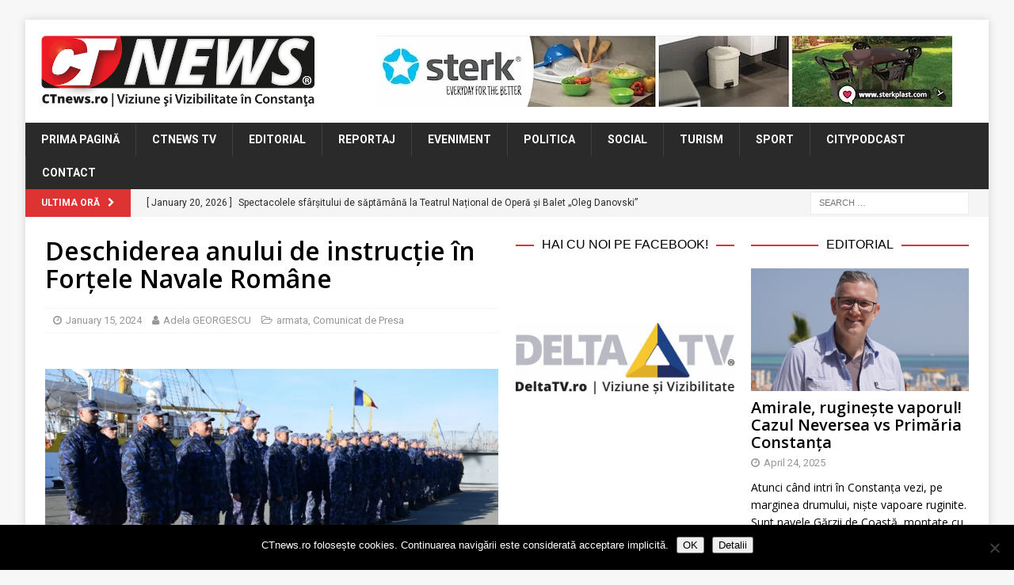

--- FILE ---
content_type: text/html; charset=UTF-8
request_url: https://www.ctnews.ro/deschiderea-anului-de-instructie-in-fortele-navale-romane/
body_size: 22386
content:
<!DOCTYPE html>
<html class="no-js mh-two-sb" lang="en-US">
<head>
<meta charset="UTF-8">
<meta name="viewport" content="width=device-width, initial-scale=1.0">
<link rel="profile" href="http://gmpg.org/xfn/11" />
<link rel="pingback" href="https://www.ctnews.ro/xmlrpc.php" />
<title>Deschiderea anului de instrucție în Forțele Navale Române &#8211; CTnews</title>
<meta name='robots' content='max-image-preview:large' />

<!-- Open Graph Meta Tags generated by MashShare 4.0.47 - https://mashshare.net -->
<meta property="og:type" content="article" /> 
<meta property="og:title" content="Deschiderea anului de instrucție în Forțele Navale Române" />
<meta property="og:description" content="Forțele Navale Române au marcat luni, 15 ianuarie, în garnizoanele București, Constanța, Brăila, Mangalia, Tulcea, Galați și Babadag, deschiderea noului an de instrucție, atât în cadrul unităților și porturilor militare, cât și la instituțiile militare" />
<meta property="og:image" content="https://www.ctnews.ro/wp-content/uploads/2024/01/DSC_1670.jpg" />
<meta property="og:url" content="https://www.ctnews.ro/deschiderea-anului-de-instructie-in-fortele-navale-romane/" />
<meta property="og:site_name" content="CTnews" />
<meta property="article:publisher" content="https://www.facebook.com/ctnewsro/" />
<meta property="article:published_time" content="2024-01-15T17:39:28+02:00" />
<meta property="article:modified_time" content="2025-03-26T21:17:14+02:00" />
<meta property="og:updated_time" content="2025-03-26T21:17:14+02:00" />
<!-- Open Graph Meta Tags generated by MashShare 4.0.47 - https://www.mashshare.net -->
<!-- Twitter Card generated by MashShare 4.0.47 - https://www.mashshare.net -->
<meta property="og:image:width" content="1200" />
<meta property="og:image:height" content="675" />
<meta name="twitter:card" content="summary_large_image">
<meta name="twitter:title" content="Deschiderea anului de instrucție în Forțele Navale Române">
<meta name="twitter:description" content="Forțele Navale Române au marcat luni, 15 ianuarie, în garnizoanele București, Constanța, Brăila, Mangalia, Tulcea, Galați și Babadag, deschiderea noului an de instrucție, atât în cadrul unităților și porturilor militare, cât și la instituțiile militare">
<meta name="twitter:image" content="https://www.ctnews.ro/wp-content/uploads/2024/01/DSC_1670.jpg">
<meta name="twitter:site" content="@ctnewsro">
<!-- Twitter Card generated by MashShare 4.0.47 - https://www.mashshare.net -->

<link rel='dns-prefetch' href='//stats.wp.com' />
<link rel='dns-prefetch' href='//fonts.googleapis.com' />
<link rel='dns-prefetch' href='//v0.wordpress.com' />
<link rel='preconnect' href='//i0.wp.com' />
<link rel="alternate" type="application/rss+xml" title="CTnews &raquo; Feed" href="https://www.ctnews.ro/feed/" />
<link rel="alternate" type="application/rss+xml" title="CTnews &raquo; Comments Feed" href="https://www.ctnews.ro/comments/feed/" />
<script type="text/javascript" id="wpp-js" src="https://www.ctnews.ro/wp-content/plugins/wordpress-popular-posts/assets/js/wpp.min.js?ver=7.3.6" data-sampling="0" data-sampling-rate="100" data-api-url="https://www.ctnews.ro/wp-json/wordpress-popular-posts" data-post-id="87618" data-token="6fcc18aea3" data-lang="0" data-debug="0"></script>
<link rel="alternate" type="application/rss+xml" title="CTnews &raquo; Deschiderea anului de instrucție în Forțele Navale Române Comments Feed" href="https://www.ctnews.ro/deschiderea-anului-de-instructie-in-fortele-navale-romane/feed/" />
<link rel="alternate" title="oEmbed (JSON)" type="application/json+oembed" href="https://www.ctnews.ro/wp-json/oembed/1.0/embed?url=https%3A%2F%2Fwww.ctnews.ro%2Fdeschiderea-anului-de-instructie-in-fortele-navale-romane%2F" />
<link rel="alternate" title="oEmbed (XML)" type="text/xml+oembed" href="https://www.ctnews.ro/wp-json/oembed/1.0/embed?url=https%3A%2F%2Fwww.ctnews.ro%2Fdeschiderea-anului-de-instructie-in-fortele-navale-romane%2F&#038;format=xml" />
<style id='wp-img-auto-sizes-contain-inline-css' type='text/css'>
img:is([sizes=auto i],[sizes^="auto," i]){contain-intrinsic-size:3000px 1500px}
/*# sourceURL=wp-img-auto-sizes-contain-inline-css */
</style>
<link rel='stylesheet' id='jetpack_related-posts-css' href='https://www.ctnews.ro/wp-content/plugins/jetpack/modules/related-posts/related-posts.css?ver=20240116' type='text/css' media='all' />
<link rel='stylesheet' id='dashicons-css' href='https://www.ctnews.ro/wp-includes/css/dashicons.min.css?ver=6.9' type='text/css' media='all' />
<link rel='stylesheet' id='post-views-counter-frontend-css' href='https://www.ctnews.ro/wp-content/plugins/post-views-counter/css/frontend.css?ver=1.7.1' type='text/css' media='all' />
<style id='wp-emoji-styles-inline-css' type='text/css'>

	img.wp-smiley, img.emoji {
		display: inline !important;
		border: none !important;
		box-shadow: none !important;
		height: 1em !important;
		width: 1em !important;
		margin: 0 0.07em !important;
		vertical-align: -0.1em !important;
		background: none !important;
		padding: 0 !important;
	}
/*# sourceURL=wp-emoji-styles-inline-css */
</style>
<style id='wp-block-library-inline-css' type='text/css'>
:root{--wp-block-synced-color:#7a00df;--wp-block-synced-color--rgb:122,0,223;--wp-bound-block-color:var(--wp-block-synced-color);--wp-editor-canvas-background:#ddd;--wp-admin-theme-color:#007cba;--wp-admin-theme-color--rgb:0,124,186;--wp-admin-theme-color-darker-10:#006ba1;--wp-admin-theme-color-darker-10--rgb:0,107,160.5;--wp-admin-theme-color-darker-20:#005a87;--wp-admin-theme-color-darker-20--rgb:0,90,135;--wp-admin-border-width-focus:2px}@media (min-resolution:192dpi){:root{--wp-admin-border-width-focus:1.5px}}.wp-element-button{cursor:pointer}:root .has-very-light-gray-background-color{background-color:#eee}:root .has-very-dark-gray-background-color{background-color:#313131}:root .has-very-light-gray-color{color:#eee}:root .has-very-dark-gray-color{color:#313131}:root .has-vivid-green-cyan-to-vivid-cyan-blue-gradient-background{background:linear-gradient(135deg,#00d084,#0693e3)}:root .has-purple-crush-gradient-background{background:linear-gradient(135deg,#34e2e4,#4721fb 50%,#ab1dfe)}:root .has-hazy-dawn-gradient-background{background:linear-gradient(135deg,#faaca8,#dad0ec)}:root .has-subdued-olive-gradient-background{background:linear-gradient(135deg,#fafae1,#67a671)}:root .has-atomic-cream-gradient-background{background:linear-gradient(135deg,#fdd79a,#004a59)}:root .has-nightshade-gradient-background{background:linear-gradient(135deg,#330968,#31cdcf)}:root .has-midnight-gradient-background{background:linear-gradient(135deg,#020381,#2874fc)}:root{--wp--preset--font-size--normal:16px;--wp--preset--font-size--huge:42px}.has-regular-font-size{font-size:1em}.has-larger-font-size{font-size:2.625em}.has-normal-font-size{font-size:var(--wp--preset--font-size--normal)}.has-huge-font-size{font-size:var(--wp--preset--font-size--huge)}.has-text-align-center{text-align:center}.has-text-align-left{text-align:left}.has-text-align-right{text-align:right}.has-fit-text{white-space:nowrap!important}#end-resizable-editor-section{display:none}.aligncenter{clear:both}.items-justified-left{justify-content:flex-start}.items-justified-center{justify-content:center}.items-justified-right{justify-content:flex-end}.items-justified-space-between{justify-content:space-between}.screen-reader-text{border:0;clip-path:inset(50%);height:1px;margin:-1px;overflow:hidden;padding:0;position:absolute;width:1px;word-wrap:normal!important}.screen-reader-text:focus{background-color:#ddd;clip-path:none;color:#444;display:block;font-size:1em;height:auto;left:5px;line-height:normal;padding:15px 23px 14px;text-decoration:none;top:5px;width:auto;z-index:100000}html :where(.has-border-color){border-style:solid}html :where([style*=border-top-color]){border-top-style:solid}html :where([style*=border-right-color]){border-right-style:solid}html :where([style*=border-bottom-color]){border-bottom-style:solid}html :where([style*=border-left-color]){border-left-style:solid}html :where([style*=border-width]){border-style:solid}html :where([style*=border-top-width]){border-top-style:solid}html :where([style*=border-right-width]){border-right-style:solid}html :where([style*=border-bottom-width]){border-bottom-style:solid}html :where([style*=border-left-width]){border-left-style:solid}html :where(img[class*=wp-image-]){height:auto;max-width:100%}:where(figure){margin:0 0 1em}html :where(.is-position-sticky){--wp-admin--admin-bar--position-offset:var(--wp-admin--admin-bar--height,0px)}@media screen and (max-width:600px){html :where(.is-position-sticky){--wp-admin--admin-bar--position-offset:0px}}

/*# sourceURL=wp-block-library-inline-css */
</style><style id='global-styles-inline-css' type='text/css'>
:root{--wp--preset--aspect-ratio--square: 1;--wp--preset--aspect-ratio--4-3: 4/3;--wp--preset--aspect-ratio--3-4: 3/4;--wp--preset--aspect-ratio--3-2: 3/2;--wp--preset--aspect-ratio--2-3: 2/3;--wp--preset--aspect-ratio--16-9: 16/9;--wp--preset--aspect-ratio--9-16: 9/16;--wp--preset--color--black: #000000;--wp--preset--color--cyan-bluish-gray: #abb8c3;--wp--preset--color--white: #ffffff;--wp--preset--color--pale-pink: #f78da7;--wp--preset--color--vivid-red: #cf2e2e;--wp--preset--color--luminous-vivid-orange: #ff6900;--wp--preset--color--luminous-vivid-amber: #fcb900;--wp--preset--color--light-green-cyan: #7bdcb5;--wp--preset--color--vivid-green-cyan: #00d084;--wp--preset--color--pale-cyan-blue: #8ed1fc;--wp--preset--color--vivid-cyan-blue: #0693e3;--wp--preset--color--vivid-purple: #9b51e0;--wp--preset--gradient--vivid-cyan-blue-to-vivid-purple: linear-gradient(135deg,rgb(6,147,227) 0%,rgb(155,81,224) 100%);--wp--preset--gradient--light-green-cyan-to-vivid-green-cyan: linear-gradient(135deg,rgb(122,220,180) 0%,rgb(0,208,130) 100%);--wp--preset--gradient--luminous-vivid-amber-to-luminous-vivid-orange: linear-gradient(135deg,rgb(252,185,0) 0%,rgb(255,105,0) 100%);--wp--preset--gradient--luminous-vivid-orange-to-vivid-red: linear-gradient(135deg,rgb(255,105,0) 0%,rgb(207,46,46) 100%);--wp--preset--gradient--very-light-gray-to-cyan-bluish-gray: linear-gradient(135deg,rgb(238,238,238) 0%,rgb(169,184,195) 100%);--wp--preset--gradient--cool-to-warm-spectrum: linear-gradient(135deg,rgb(74,234,220) 0%,rgb(151,120,209) 20%,rgb(207,42,186) 40%,rgb(238,44,130) 60%,rgb(251,105,98) 80%,rgb(254,248,76) 100%);--wp--preset--gradient--blush-light-purple: linear-gradient(135deg,rgb(255,206,236) 0%,rgb(152,150,240) 100%);--wp--preset--gradient--blush-bordeaux: linear-gradient(135deg,rgb(254,205,165) 0%,rgb(254,45,45) 50%,rgb(107,0,62) 100%);--wp--preset--gradient--luminous-dusk: linear-gradient(135deg,rgb(255,203,112) 0%,rgb(199,81,192) 50%,rgb(65,88,208) 100%);--wp--preset--gradient--pale-ocean: linear-gradient(135deg,rgb(255,245,203) 0%,rgb(182,227,212) 50%,rgb(51,167,181) 100%);--wp--preset--gradient--electric-grass: linear-gradient(135deg,rgb(202,248,128) 0%,rgb(113,206,126) 100%);--wp--preset--gradient--midnight: linear-gradient(135deg,rgb(2,3,129) 0%,rgb(40,116,252) 100%);--wp--preset--font-size--small: 13px;--wp--preset--font-size--medium: 20px;--wp--preset--font-size--large: 36px;--wp--preset--font-size--x-large: 42px;--wp--preset--spacing--20: 0.44rem;--wp--preset--spacing--30: 0.67rem;--wp--preset--spacing--40: 1rem;--wp--preset--spacing--50: 1.5rem;--wp--preset--spacing--60: 2.25rem;--wp--preset--spacing--70: 3.38rem;--wp--preset--spacing--80: 5.06rem;--wp--preset--shadow--natural: 6px 6px 9px rgba(0, 0, 0, 0.2);--wp--preset--shadow--deep: 12px 12px 50px rgba(0, 0, 0, 0.4);--wp--preset--shadow--sharp: 6px 6px 0px rgba(0, 0, 0, 0.2);--wp--preset--shadow--outlined: 6px 6px 0px -3px rgb(255, 255, 255), 6px 6px rgb(0, 0, 0);--wp--preset--shadow--crisp: 6px 6px 0px rgb(0, 0, 0);}:where(.is-layout-flex){gap: 0.5em;}:where(.is-layout-grid){gap: 0.5em;}body .is-layout-flex{display: flex;}.is-layout-flex{flex-wrap: wrap;align-items: center;}.is-layout-flex > :is(*, div){margin: 0;}body .is-layout-grid{display: grid;}.is-layout-grid > :is(*, div){margin: 0;}:where(.wp-block-columns.is-layout-flex){gap: 2em;}:where(.wp-block-columns.is-layout-grid){gap: 2em;}:where(.wp-block-post-template.is-layout-flex){gap: 1.25em;}:where(.wp-block-post-template.is-layout-grid){gap: 1.25em;}.has-black-color{color: var(--wp--preset--color--black) !important;}.has-cyan-bluish-gray-color{color: var(--wp--preset--color--cyan-bluish-gray) !important;}.has-white-color{color: var(--wp--preset--color--white) !important;}.has-pale-pink-color{color: var(--wp--preset--color--pale-pink) !important;}.has-vivid-red-color{color: var(--wp--preset--color--vivid-red) !important;}.has-luminous-vivid-orange-color{color: var(--wp--preset--color--luminous-vivid-orange) !important;}.has-luminous-vivid-amber-color{color: var(--wp--preset--color--luminous-vivid-amber) !important;}.has-light-green-cyan-color{color: var(--wp--preset--color--light-green-cyan) !important;}.has-vivid-green-cyan-color{color: var(--wp--preset--color--vivid-green-cyan) !important;}.has-pale-cyan-blue-color{color: var(--wp--preset--color--pale-cyan-blue) !important;}.has-vivid-cyan-blue-color{color: var(--wp--preset--color--vivid-cyan-blue) !important;}.has-vivid-purple-color{color: var(--wp--preset--color--vivid-purple) !important;}.has-black-background-color{background-color: var(--wp--preset--color--black) !important;}.has-cyan-bluish-gray-background-color{background-color: var(--wp--preset--color--cyan-bluish-gray) !important;}.has-white-background-color{background-color: var(--wp--preset--color--white) !important;}.has-pale-pink-background-color{background-color: var(--wp--preset--color--pale-pink) !important;}.has-vivid-red-background-color{background-color: var(--wp--preset--color--vivid-red) !important;}.has-luminous-vivid-orange-background-color{background-color: var(--wp--preset--color--luminous-vivid-orange) !important;}.has-luminous-vivid-amber-background-color{background-color: var(--wp--preset--color--luminous-vivid-amber) !important;}.has-light-green-cyan-background-color{background-color: var(--wp--preset--color--light-green-cyan) !important;}.has-vivid-green-cyan-background-color{background-color: var(--wp--preset--color--vivid-green-cyan) !important;}.has-pale-cyan-blue-background-color{background-color: var(--wp--preset--color--pale-cyan-blue) !important;}.has-vivid-cyan-blue-background-color{background-color: var(--wp--preset--color--vivid-cyan-blue) !important;}.has-vivid-purple-background-color{background-color: var(--wp--preset--color--vivid-purple) !important;}.has-black-border-color{border-color: var(--wp--preset--color--black) !important;}.has-cyan-bluish-gray-border-color{border-color: var(--wp--preset--color--cyan-bluish-gray) !important;}.has-white-border-color{border-color: var(--wp--preset--color--white) !important;}.has-pale-pink-border-color{border-color: var(--wp--preset--color--pale-pink) !important;}.has-vivid-red-border-color{border-color: var(--wp--preset--color--vivid-red) !important;}.has-luminous-vivid-orange-border-color{border-color: var(--wp--preset--color--luminous-vivid-orange) !important;}.has-luminous-vivid-amber-border-color{border-color: var(--wp--preset--color--luminous-vivid-amber) !important;}.has-light-green-cyan-border-color{border-color: var(--wp--preset--color--light-green-cyan) !important;}.has-vivid-green-cyan-border-color{border-color: var(--wp--preset--color--vivid-green-cyan) !important;}.has-pale-cyan-blue-border-color{border-color: var(--wp--preset--color--pale-cyan-blue) !important;}.has-vivid-cyan-blue-border-color{border-color: var(--wp--preset--color--vivid-cyan-blue) !important;}.has-vivid-purple-border-color{border-color: var(--wp--preset--color--vivid-purple) !important;}.has-vivid-cyan-blue-to-vivid-purple-gradient-background{background: var(--wp--preset--gradient--vivid-cyan-blue-to-vivid-purple) !important;}.has-light-green-cyan-to-vivid-green-cyan-gradient-background{background: var(--wp--preset--gradient--light-green-cyan-to-vivid-green-cyan) !important;}.has-luminous-vivid-amber-to-luminous-vivid-orange-gradient-background{background: var(--wp--preset--gradient--luminous-vivid-amber-to-luminous-vivid-orange) !important;}.has-luminous-vivid-orange-to-vivid-red-gradient-background{background: var(--wp--preset--gradient--luminous-vivid-orange-to-vivid-red) !important;}.has-very-light-gray-to-cyan-bluish-gray-gradient-background{background: var(--wp--preset--gradient--very-light-gray-to-cyan-bluish-gray) !important;}.has-cool-to-warm-spectrum-gradient-background{background: var(--wp--preset--gradient--cool-to-warm-spectrum) !important;}.has-blush-light-purple-gradient-background{background: var(--wp--preset--gradient--blush-light-purple) !important;}.has-blush-bordeaux-gradient-background{background: var(--wp--preset--gradient--blush-bordeaux) !important;}.has-luminous-dusk-gradient-background{background: var(--wp--preset--gradient--luminous-dusk) !important;}.has-pale-ocean-gradient-background{background: var(--wp--preset--gradient--pale-ocean) !important;}.has-electric-grass-gradient-background{background: var(--wp--preset--gradient--electric-grass) !important;}.has-midnight-gradient-background{background: var(--wp--preset--gradient--midnight) !important;}.has-small-font-size{font-size: var(--wp--preset--font-size--small) !important;}.has-medium-font-size{font-size: var(--wp--preset--font-size--medium) !important;}.has-large-font-size{font-size: var(--wp--preset--font-size--large) !important;}.has-x-large-font-size{font-size: var(--wp--preset--font-size--x-large) !important;}
/*# sourceURL=global-styles-inline-css */
</style>

<style id='classic-theme-styles-inline-css' type='text/css'>
/*! This file is auto-generated */
.wp-block-button__link{color:#fff;background-color:#32373c;border-radius:9999px;box-shadow:none;text-decoration:none;padding:calc(.667em + 2px) calc(1.333em + 2px);font-size:1.125em}.wp-block-file__button{background:#32373c;color:#fff;text-decoration:none}
/*# sourceURL=/wp-includes/css/classic-themes.min.css */
</style>
<link rel='stylesheet' id='cookie-notice-front-css' href='https://www.ctnews.ro/wp-content/plugins/cookie-notice/css/front.min.css?ver=2.5.11' type='text/css' media='all' />
<link rel='stylesheet' id='mashsb-styles-css' href='https://www.ctnews.ro/wp-content/plugins/mashsharer/assets/css/mashsb.min.css?ver=4.0.47' type='text/css' media='all' />
<style id='mashsb-styles-inline-css' type='text/css'>
.mashsb-count {color:#999999;}@media only screen and (min-width:568px){.mashsb-buttons a {min-width: 177px;}}
/*# sourceURL=mashsb-styles-inline-css */
</style>
<link rel='stylesheet' id='wordpress-popular-posts-css-css' href='https://www.ctnews.ro/wp-content/plugins/wordpress-popular-posts/assets/css/wpp.css?ver=7.3.6' type='text/css' media='all' />
<link rel='stylesheet' id='mh-font-awesome-css' href='https://www.ctnews.ro/wp-content/themes/mh-magazine/includes/font-awesome.min.css' type='text/css' media='all' />
<link rel='stylesheet' id='mh-magazine-css' href='https://www.ctnews.ro/wp-content/themes/mh-magazine/style.css?ver=3.10.0' type='text/css' media='all' />
<link rel='stylesheet' id='mh-google-fonts-css' href='https://fonts.googleapis.com/css?family=Roboto:300,400,400italic,600,700%7cOpen+Sans:300,400,400italic,600,700' type='text/css' media='all' />
<style id='jetpack_facebook_likebox-inline-css' type='text/css'>
.widget_facebook_likebox {
	overflow: hidden;
}

/*# sourceURL=https://www.ctnews.ro/wp-content/plugins/jetpack/modules/widgets/facebook-likebox/style.css */
</style>
<link rel='stylesheet' id='slb_core-css' href='https://www.ctnews.ro/wp-content/plugins/simple-lightbox/client/css/app.css?ver=2.9.4' type='text/css' media='all' />
<script type="text/javascript" id="jetpack_related-posts-js-extra">
/* <![CDATA[ */
var related_posts_js_options = {"post_heading":"h4"};
//# sourceURL=jetpack_related-posts-js-extra
/* ]]> */
</script>
<script type="text/javascript" src="https://www.ctnews.ro/wp-content/plugins/jetpack/_inc/build/related-posts/related-posts.min.js?ver=20240116" id="jetpack_related-posts-js"></script>
<script type="text/javascript" src="https://www.ctnews.ro/wp-content/plugins/jquery-updater/js/jquery-4.0.0.min.js?ver=4.0.0" id="jquery-core-js"></script>
<script type="text/javascript" src="https://www.ctnews.ro/wp-content/plugins/jquery-updater/js/jquery-migrate-3.6.0.min.js?ver=3.6.0" id="jquery-migrate-js"></script>
<script type="text/javascript" id="cookie-notice-front-js-before">
/* <![CDATA[ */
var cnArgs = {"ajaxUrl":"https:\/\/www.ctnews.ro\/wp-admin\/admin-ajax.php","nonce":"426a5d82a6","hideEffect":"fade","position":"bottom","onScroll":false,"onScrollOffset":100,"onClick":false,"cookieName":"cookie_notice_accepted","cookieTime":2592000,"cookieTimeRejected":2592000,"globalCookie":false,"redirection":false,"cache":false,"revokeCookies":false,"revokeCookiesOpt":"automatic"};

//# sourceURL=cookie-notice-front-js-before
/* ]]> */
</script>
<script type="text/javascript" src="https://www.ctnews.ro/wp-content/plugins/cookie-notice/js/front.min.js?ver=2.5.11" id="cookie-notice-front-js"></script>
<script type="text/javascript" id="mashsb-js-extra">
/* <![CDATA[ */
var mashsb = {"shares":"11","round_shares":"","animate_shares":"0","dynamic_buttons":"0","share_url":"https://www.ctnews.ro/deschiderea-anului-de-instructie-in-fortele-navale-romane/","title":"Deschiderea+anului+de+instruc%C8%9Bie+%C3%AEn+For%C8%9Bele+Navale+Rom%C3%A2ne","image":"https://www.ctnews.ro/wp-content/uploads/2024/01/DSC_1670.jpg","desc":"For\u021bele Navale Rom\u00e2ne au marcat luni, 15 ianuarie, \u00een garnizoanele Bucure\u0219ti, Constan\u021ba, Br\u0103ila, Mangalia, Tulcea, Gala\u021bi \u0219i Babadag, deschiderea noului an de instruc\u021bie, at\u00e2t \u00een cadrul unit\u0103\u021bilor \u0219i porturilor militare, c\u00e2t \u0219i la institu\u021biile militare \u2026","hashtag":"@ctnewsro","subscribe":"content","subscribe_url":"","activestatus":"1","singular":"1","twitter_popup":"1","refresh":"0","nonce":"e64be609f9","postid":"87618","servertime":"1768976053","ajaxurl":"https://www.ctnews.ro/wp-admin/admin-ajax.php"};
//# sourceURL=mashsb-js-extra
/* ]]> */
</script>
<script type="text/javascript" src="https://www.ctnews.ro/wp-content/plugins/mashsharer/assets/js/mashsb.min.js?ver=4.0.47" id="mashsb-js"></script>
<script type="text/javascript" src="https://www.ctnews.ro/wp-content/themes/mh-magazine/js/scripts.js?ver=3.10.0" id="mh-scripts-js"></script>
<link rel="https://api.w.org/" href="https://www.ctnews.ro/wp-json/" /><link rel="alternate" title="JSON" type="application/json" href="https://www.ctnews.ro/wp-json/wp/v2/posts/87618" /><link rel="EditURI" type="application/rsd+xml" title="RSD" href="https://www.ctnews.ro/xmlrpc.php?rsd" />
<meta name="generator" content="WordPress 6.9" />
<link rel="canonical" href="https://www.ctnews.ro/deschiderea-anului-de-instructie-in-fortele-navale-romane/" />
<link rel='shortlink' href='https://www.ctnews.ro/?p=87618' />

<!-- This site is using AdRotate v5.17.2 to display their advertisements - https://ajdg.solutions/ -->
<!-- AdRotate CSS -->
<style type="text/css" media="screen">
	.g { margin:0px; padding:0px; overflow:hidden; line-height:1; zoom:1; }
	.g img { height:auto; }
	.g-col { position:relative; float:left; }
	.g-col:first-child { margin-left: 0; }
	.g-col:last-child { margin-right: 0; }
	.g-3 { width:100%; max-width:728px; height:100%; max-height:90px; margin: 0 auto; }
	.g-5 { min-width:2px; max-width:3648px; margin: 0 auto; }
	.b-5 { margin:2px; }
	.g-4 { min-width:2px; max-width:14448px; margin: 0 auto; }
	.b-4 { margin:2px; }
	.g-7 { width:100%; max-width:728px; height:100%; max-height:90px; margin: 0 auto; }
	.g-8 { width:100%; max-width:300px; height:100%; max-height:250px; margin: 0 auto; }
	@media only screen and (max-width: 480px) {
		.g-col, .g-dyn, .g-single { width:100%; margin-left:0; margin-right:0; }
	}
.adrotate_widgets, .ajdg_bnnrwidgets, .ajdg_grpwidgets { overflow:hidden; padding:0; }
</style>
<!-- /AdRotate CSS -->

	<link rel="preconnect" href="https://fonts.googleapis.com">
	<link rel="preconnect" href="https://fonts.gstatic.com">
	<link href='https://fonts.googleapis.com/css2?display=swap&family=Open+Sans:wght@400;600' rel='stylesheet'>	<style>img#wpstats{display:none}</style>
		            <style id="wpp-loading-animation-styles">@-webkit-keyframes bgslide{from{background-position-x:0}to{background-position-x:-200%}}@keyframes bgslide{from{background-position-x:0}to{background-position-x:-200%}}.wpp-widget-block-placeholder,.wpp-shortcode-placeholder{margin:0 auto;width:60px;height:3px;background:#dd3737;background:linear-gradient(90deg,#dd3737 0%,#571313 10%,#dd3737 100%);background-size:200% auto;border-radius:3px;-webkit-animation:bgslide 1s infinite linear;animation:bgslide 1s infinite linear}</style>
            <style type="text/css">
.mh-widget-layout4 .mh-widget-title { background: #dd3333; background: rgba(221, 51, 51, 0.6); }
.mh-preheader, .mh-wide-layout .mh-subheader, .mh-ticker-title, .mh-main-nav li:hover, .mh-footer-nav, .slicknav_menu, .slicknav_btn, .slicknav_nav .slicknav_item:hover, .slicknav_nav a:hover, .mh-back-to-top, .mh-subheading, .entry-tags .fa, .entry-tags li:hover, .mh-widget-layout2 .mh-widget-title, .mh-widget-layout4 .mh-widget-title-inner, .mh-widget-layout4 .mh-footer-widget-title, .mh-widget-layout5 .mh-widget-title-inner, .mh-widget-layout6 .mh-widget-title, #mh-mobile .flex-control-paging li a.flex-active, .mh-image-caption, .mh-carousel-layout1 .mh-carousel-caption, .mh-tab-button.active, .mh-tab-button.active:hover, .mh-footer-widget .mh-tab-button.active, .mh-social-widget li:hover a, .mh-footer-widget .mh-social-widget li a, .mh-footer-widget .mh-author-bio-widget, .tagcloud a:hover, .mh-widget .tagcloud a:hover, .mh-footer-widget .tagcloud a:hover, .mh-posts-stacked-item .mh-meta, .page-numbers:hover, .mh-loop-pagination .current, .mh-comments-pagination .current, .pagelink, a:hover .pagelink, input[type=submit], #infinite-handle span { background: #dd3333; }
.mh-main-nav-wrap .slicknav_nav ul, blockquote, .mh-widget-layout1 .mh-widget-title, .mh-widget-layout3 .mh-widget-title, .mh-widget-layout5 .mh-widget-title, .mh-widget-layout8 .mh-widget-title:after, #mh-mobile .mh-slider-caption, .mh-carousel-layout1, .mh-spotlight-widget, .mh-author-bio-widget, .mh-author-bio-title, .mh-author-bio-image-frame, .mh-video-widget, .mh-tab-buttons, textarea:hover, input[type=text]:hover, input[type=email]:hover, input[type=tel]:hover, input[type=url]:hover { border-color: #dd3333; }
.mh-header-tagline, .mh-dropcap, .mh-carousel-layout1 .flex-direction-nav a, .mh-carousel-layout2 .mh-carousel-caption, .mh-posts-digest-small-category, .mh-posts-lineup-more, .bypostauthor .fn:after, .mh-comment-list .comment-reply-link:before, #respond #cancel-comment-reply-link:before { color: #dd3333; }
.entry-content a { color: #dd3333; }
a:hover, .entry-content a:hover, #respond a:hover, #respond #cancel-comment-reply-link:hover, #respond .logged-in-as a:hover, .mh-comment-list .comment-meta a:hover, .mh-ping-list .mh-ping-item a:hover, .mh-meta a:hover, .mh-breadcrumb a:hover, .mh-tabbed-widget a:hover { color: #dd3333; }
</style>
<!--[if lt IE 9]>
<script src="https://www.ctnews.ro/wp-content/themes/mh-magazine/js/css3-mediaqueries.js"></script>
<![endif]-->
<style type="text/css">
.entry-content { font-size: 15px; font-size: 0.9375rem; }
body { font-family: "Roboto"; }
</style>

<!-- Jetpack Open Graph Tags -->
<meta property="og:type" content="article" />
<meta property="og:title" content="Deschiderea anului de instrucție în Forțele Navale Române" />
<meta property="og:url" content="https://www.ctnews.ro/deschiderea-anului-de-instructie-in-fortele-navale-romane/" />
<meta property="og:description" content="Forțele Navale Române au marcat luni, 15 ianuarie, în garnizoanele București, Constanța, Brăila, Mangalia, Tulcea, Galați și Babadag, deschiderea noului an de instrucție, atât în cadrul unităților …" />
<meta property="article:published_time" content="2024-01-15T15:39:28+00:00" />
<meta property="article:modified_time" content="2025-03-26T19:17:14+00:00" />
<meta property="og:site_name" content="CTnews" />
<meta property="og:image" content="https://i0.wp.com/www.ctnews.ro/wp-content/uploads/2024/01/DSC_1670.jpg?fit=1200%2C675&#038;ssl=1" />
<meta property="og:image:width" content="1200" />
<meta property="og:image:height" content="675" />
<meta property="og:image:alt" content="" />
<meta property="og:locale" content="en_US" />
<meta name="twitter:site" content="@boioglu" />
<meta name="twitter:text:title" content="Deschiderea anului de instrucție în Forțele Navale Române" />
<meta name="twitter:image" content="https://i0.wp.com/www.ctnews.ro/wp-content/uploads/2024/01/DSC_1670.jpg?fit=1200%2C675&#038;ssl=1&#038;w=640" />
<meta name="twitter:card" content="summary_large_image" />

<!-- End Jetpack Open Graph Tags -->
<link rel="icon" href="https://i0.wp.com/www.ctnews.ro/wp-content/uploads/2018/05/cropped-CT-NEWS_logo_favicon.png?fit=32%2C32&#038;ssl=1" sizes="32x32" />
<link rel="icon" href="https://i0.wp.com/www.ctnews.ro/wp-content/uploads/2018/05/cropped-CT-NEWS_logo_favicon.png?fit=192%2C192&#038;ssl=1" sizes="192x192" />
<link rel="apple-touch-icon" href="https://i0.wp.com/www.ctnews.ro/wp-content/uploads/2018/05/cropped-CT-NEWS_logo_favicon.png?fit=180%2C180&#038;ssl=1" />
<meta name="msapplication-TileImage" content="https://i0.wp.com/www.ctnews.ro/wp-content/uploads/2018/05/cropped-CT-NEWS_logo_favicon.png?fit=270%2C270&#038;ssl=1" />
		<style type="text/css" id="wp-custom-css">
			div#widget_container_curs div:first-child { display:none; }
div#widget_container_curs img { margin-bottom: 7px; }		</style>
			<style id="egf-frontend-styles" type="text/css">
		p {font-family: 'Open Sans', sans-serif;font-style: normal;font-weight: 400;} h2 {font-family: 'Open Sans', sans-serif;font-style: normal;font-weight: 400;} h3 {font-family: 'Open Sans', sans-serif;font-style: normal;font-weight: 600;line-height: 1.1;} h4 {font-family: 'Helvetica', sans-serif;font-style: normal;font-weight: 400;} h5 {font-family: 'Open Sans', sans-serif;font-style: normal;font-weight: 400;} h6 {font-family: 'Open Sans', sans-serif;font-style: normal;font-weight: 400;} h1 {font-family: 'Open Sans', sans-serif;font-style: normal;font-weight: 600;line-height: 1.1;} 	</style>
	</head>
<body id="mh-mobile" class="wp-singular post-template-default single single-post postid-87618 single-format-standard wp-custom-logo wp-theme-mh-magazine cookies-not-set mh-boxed-layout mh-right-sb mh-loop-layout4 mh-widget-layout8 mh-loop-hide-caption" itemscope="itemscope" itemtype="https://schema.org/WebPage">
<div class="mh-container mh-container-outer">
<div class="mh-header-nav-mobile clearfix"></div>
<header class="mh-header" itemscope="itemscope" itemtype="https://schema.org/WPHeader">
	<div class="mh-container mh-container-inner clearfix">
		<div class="mh-custom-header clearfix">
<div class="mh-header-columns mh-row clearfix">
<div class="mh-col-1-3 mh-site-identity">
<div class="mh-site-logo" role="banner" itemscope="itemscope" itemtype="https://schema.org/Brand">
<a href="https://www.ctnews.ro/" class="custom-logo-link" rel="home"><img width="660" height="172" src="https://i0.wp.com/www.ctnews.ro/wp-content/uploads/2025/12/CTnews-Logo-1.png?fit=660%2C172&amp;ssl=1" class="custom-logo" alt="CTnews Logo" decoding="async" fetchpriority="high" srcset="https://i0.wp.com/www.ctnews.ro/wp-content/uploads/2025/12/CTnews-Logo-1.png?w=660&amp;ssl=1 660w, https://i0.wp.com/www.ctnews.ro/wp-content/uploads/2025/12/CTnews-Logo-1.png?resize=300%2C78&amp;ssl=1 300w" sizes="(max-width: 660px) 100vw, 660px" /></a></div>
</div>
<aside class="mh-col-2-3 mh-header-widget-2">
<div id="text-18" class="mh-widget mh-header-2 widget_text">			<div class="textwidget"><div class="g g-3"><div class="g-dyn a-95 c-1"><a class="gofollow" data-track="OTUsMyw2MA==" href="http://www.sterkplast.com/" target="_blank"><img decoding="async" src="https://i0.wp.com/www.ctnews.ro/wp-content/uploads/2020/08/banner-sterk-1.jpg?ssl=1" /></a></div><div class="g-dyn a-520 c-2"><a class="gofollow" data-track="NTIwLDMsNjA=" href="https://energiaresidence.ro/" target="_blank"><img decoding="async" src="https://i0.wp.com/www.ctnews.ro/wp-content/uploads/2024/10/energia-residence.jpg?ssl=1" /></a></div><div class="g-dyn a-107 c-3"><a class="gofollow" data-track="MTA3LDMsNjA=" href="https://www.cityapart.ro/" target="_blank"><img decoding="async" src="https://i0.wp.com/www.ctnews.ro/wp-content/uploads/2023/08/banner_CityApart_728x90.jpg?ssl=1" /></a></div><div class="g-dyn a-234 c-4"><a class="gofollow" data-track="MjM0LDMsNjA=" href="https://www.citydigital.ro/" target="_blank"><img decoding="async" src="https://i0.wp.com/www.ctnews.ro/wp-content/uploads/2023/09/banner_CityDigital_728x90_v01.jpg?ssl=1" /></a></div></div>
</div>
		</div></aside>
</div>
</div>
	</div>
	<div class="mh-main-nav-wrap">
		<nav class="mh-navigation mh-main-nav mh-container mh-container-inner clearfix" itemscope="itemscope" itemtype="https://schema.org/SiteNavigationElement">
			<div class="menu-menu-main-navigation-container"><ul id="menu-menu-main-navigation" class="menu"><li id="menu-item-32086" class="menu-item menu-item-type-post_type menu-item-object-page menu-item-home menu-item-32086"><a href="https://www.ctnews.ro/">Prima Pagină</a></li>
<li id="menu-item-59123" class="menu-item menu-item-type-taxonomy menu-item-object-category menu-item-59123"><a href="https://www.ctnews.ro/category/tv/" title="Emisiuni Constanța">CTnews TV</a></li>
<li id="menu-item-126" class="menu-item menu-item-type-taxonomy menu-item-object-category menu-item-126"><a href="https://www.ctnews.ro/category/editorial/">Editorial</a></li>
<li id="menu-item-128" class="menu-item menu-item-type-taxonomy menu-item-object-category menu-item-128"><a href="https://www.ctnews.ro/category/reportaj/">Reportaj</a></li>
<li id="menu-item-1119" class="menu-item menu-item-type-taxonomy menu-item-object-category menu-item-1119"><a href="https://www.ctnews.ro/category/eveniment/">Eveniment</a></li>
<li id="menu-item-1118" class="menu-item menu-item-type-taxonomy menu-item-object-category menu-item-1118"><a href="https://www.ctnews.ro/category/politica/">Politica</a></li>
<li id="menu-item-1120" class="menu-item menu-item-type-taxonomy menu-item-object-category menu-item-1120"><a href="https://www.ctnews.ro/category/social/">Social</a></li>
<li id="menu-item-129" class="menu-item menu-item-type-taxonomy menu-item-object-category menu-item-129"><a href="https://www.ctnews.ro/category/turism/">Turism</a></li>
<li id="menu-item-89785" class="menu-item menu-item-type-taxonomy menu-item-object-category menu-item-89785"><a href="https://www.ctnews.ro/category/sport/">Sport</a></li>
<li id="menu-item-63" class="menu-item menu-item-type-custom menu-item-object-custom menu-item-63"><a href="https://www.citypodcast.ro/">CityPodcast</a></li>
<li id="menu-item-55" class="menu-item menu-item-type-post_type menu-item-object-page menu-item-55"><a href="https://www.ctnews.ro/contact/">Contact</a></li>
</ul></div>		</nav>
	</div>
	</header>
	<div class="mh-subheader">
		<div class="mh-container mh-container-inner mh-row clearfix">
							<div class="mh-header-bar-content mh-header-bar-bottom-left mh-col-2-3 clearfix">
											<div class="mh-header-ticker mh-header-ticker-bottom">
							<div class="mh-ticker-bottom">
			<div class="mh-ticker-title mh-ticker-title-bottom">
			Ultima Oră<i class="fa fa-chevron-right"></i>		</div>
		<div class="mh-ticker-content mh-ticker-content-bottom">
		<ul id="mh-ticker-loop-bottom">				<li class="mh-ticker-item mh-ticker-item-bottom">
					<a href="https://www.ctnews.ro/politistii-constanteni-au-retinut-un-barbat-pentru-incalcarea-ordinului-de-protectie/" title="Polițiștii constănțeni au reținut un bărbat pentru încălcarea ordinului de protecție">
						<span class="mh-ticker-item-date mh-ticker-item-date-bottom">
                        	[ January 20, 2026 ]                        </span>
						<span class="mh-ticker-item-title mh-ticker-item-title-bottom">
							Polițiștii constănțeni au reținut un bărbat pentru încălcarea ordinului de protecție						</span>
													<span class="mh-ticker-item-cat mh-ticker-item-cat-bottom">
								<i class="fa fa-caret-right"></i>
																Comunicat de Presa							</span>
											</a>
				</li>				<li class="mh-ticker-item mh-ticker-item-bottom">
					<a href="https://www.ctnews.ro/spectacolele-sfarsitului-de-saptamana-la-teatrul-national-de-opera-si-balet-oleg-danovski/" title="Spectacolele sfârșitului de săptămână la Teatrul Național de Operă și Balet „Oleg Danovski” ">
						<span class="mh-ticker-item-date mh-ticker-item-date-bottom">
                        	[ January 20, 2026 ]                        </span>
						<span class="mh-ticker-item-title mh-ticker-item-title-bottom">
							Spectacolele sfârșitului de săptămână la Teatrul Național de Operă și Balet „Oleg Danovski” 						</span>
													<span class="mh-ticker-item-cat mh-ticker-item-cat-bottom">
								<i class="fa fa-caret-right"></i>
																Comunicat de Presa							</span>
											</a>
				</li>				<li class="mh-ticker-item mh-ticker-item-bottom">
					<a href="https://www.ctnews.ro/primaria-deleni-pregateste-2026-cu-accent-pe-finalizare-de-proiecte-si-eficienta/" title="Primăria Deleni pregătește 2026 cu accent pe finalizare de proiecte și eficiență">
						<span class="mh-ticker-item-date mh-ticker-item-date-bottom">
                        	[ January 20, 2026 ]                        </span>
						<span class="mh-ticker-item-title mh-ticker-item-title-bottom">
							Primăria Deleni pregătește 2026 cu accent pe finalizare de proiecte și eficiență						</span>
													<span class="mh-ticker-item-cat mh-ticker-item-cat-bottom">
								<i class="fa fa-caret-right"></i>
																Administratie							</span>
											</a>
				</li>		</ul>
	</div>
</div>						</div>
									</div>
										<div class="mh-header-bar-content mh-header-bar-bottom-right mh-col-1-3 clearfix">
											<aside class="mh-header-search mh-header-search-bottom">
							<form role="search" method="get" class="search-form" action="https://www.ctnews.ro/">
				<label>
					<span class="screen-reader-text">Search for:</span>
					<input type="search" class="search-field" placeholder="Search &hellip;" value="" name="s" />
				</label>
				<input type="submit" class="search-submit" value="Search" />
			</form>						</aside>
									</div>
					</div>
	</div>
<div class="mh-wrapper clearfix">
	<div class="mh-main clearfix">
		<div id="main-content" class="mh-content" role="main" itemprop="mainContentOfPage"><article id="post-87618" class="post-87618 post type-post status-publish format-standard has-post-thumbnail hentry category-armata category-comunicat-de-presa tag-blinkfeedrss tag-comunicat-de-presa tag-constanta tag-constanta-news tag-ctnews tag-ctnews-ro tag-grss tag-news tag-stiri tag-yahoorss">
	<header class="entry-header clearfix"><h1 class="entry-title">Deschiderea anului de instrucție în Forțele Navale Române</h1><div class="mh-meta entry-meta">
<span class="entry-meta-date updated"><i class="fa fa-clock-o"></i><a href="https://www.ctnews.ro/2024/01/">January 15, 2024</a></span>
<span class="entry-meta-author author vcard"><i class="fa fa-user"></i><a class="fn" href="https://www.ctnews.ro/author/cosmin79/">Adela GEORGESCU</a></span>
<span class="entry-meta-categories"><i class="fa fa-folder-open-o"></i><a href="https://www.ctnews.ro/category/armata/" rel="category tag">armata</a>, <a href="https://www.ctnews.ro/category/comunicat-de-presa/" rel="category tag">Comunicat de Presa</a></span>
</div>
	</header>
	<div id="text-26" class="mh-widget mh-posts-1 widget_text">			<div class="textwidget"><!-- Either there are no banners, they are disabled or none qualified for this location! -->
</div>
		</div>	<div class="entry-content clearfix">
<figure class="entry-thumbnail">
<img src="https://i0.wp.com/www.ctnews.ro/wp-content/uploads/2024/01/DSC_1670.jpg?resize=678%2C381&#038;ssl=1" alt="" title="Deschiderea anului de instrucție în Forțele Navale Române. FOTO Forțele Navale" />
<figcaption class="wp-caption-text">Deschiderea anului de instrucție în Forțele Navale Române. FOTO Forțele Navale </figcaption>
</figure>
<aside class="mashsb-container mashsb-main mashsb-stretched"><div class="mashsb-box"><div class="mashsb-count mash-small" style="float:left"><div class="counts mashsbcount">11</div><span class="mashsb-sharetext">SHARES</span></div><div class="mashsb-buttons"><a class="mashicon-facebook mash-small mash-center mashsb-shadow" href="https://www.facebook.com/sharer.php?u=https%3A%2F%2Fwww.ctnews.ro%2Fdeschiderea-anului-de-instructie-in-fortele-navale-romane%2F" target="_top" rel="nofollow"><span class="icon"></span><span class="text">Share</span></a><a class="mashicon-twitter mash-small mash-center mashsb-shadow" href="https://twitter.com/intent/tweet?text=Deschiderea%20anului%20de%20instruc%C8%9Bie%20%C3%AEn%20For%C8%9Bele%20Navale%20Rom%C3%A2ne&amp;url=https://www.ctnews.ro/deschiderea-anului-de-instructie-in-fortele-navale-romane/&amp;via=ctnewsro" target="_top" rel="nofollow"><span class="icon"></span><span class="text">Tweet</span></a><div class="onoffswitch2 mash-small mashsb-shadow" style="display:none"></div></div>
            </div>
                <div style="clear:both"></div><div class="mashsb-toggle-container"></div></aside>
            <!-- Share buttons by mashshare.net - Version: 4.0.47--><p>Forțele Navale Române au marcat luni, 15 ianuarie, în garnizoanele București, Constanța, Brăila, Mangalia, Tulcea, Galați și Babadag, deschiderea noului an de instrucție, atât în cadrul unităților și porturilor militare, cât și la instituțiile militare de învățământ și formare profesională.</p>
<p>În cadrul ceremoniilor militare, s-a dat citire mesajului șefului Statului Major al Forțelor Navale, viceamiral Mihai Panait, transmis cu prilejul deschiderii anului de instrucție, prin intermediul căruia a fost prezentat un bilanț al activităților desfășurate în anul precedent, precum obiectivele stabilite pentru anul în curs. De asemenea, viceamiralul Mihai Panait și-a exprimat aprecierea pentru efortul susținut și profesionalismul de care personalul din Forțele Navale Române a dat dovadă permanent în îndeplinirea sarcinilor și misiunilor încredințate.</p>
<p>Pentru noul an de instrucție, printre principalele obiective ale Forțelor Navale Române se numără următoarele: asigurarea capacității și reacției de acțiune ridicate, participarea la exercițiile și operațiile multinaționale desfășurate sub egidele NATO și UE, consolidarea nivelului de interoperabilitate alături de Aliați și parteneri, contribuția permanentă la asigurarea securității în zona de responsabilitate, derularea programelor de înzestrare pentru dotarea cu tehnică și echipamente moderne și interoperabile, revitalizarea tehnicii și echipamentelor militare existente pentru a răspunde cerințelor operaționale actuale, precum și continuarea modernizării platformelor de învățământ liceal, postliceal, universitar și de formare continuă din Forțele Navale Române.</p>
<blockquote><p><strong><em>„Anul de instrucție 2024, prin obiectivele aprobate și asumate, trebuie să reprezinte anul în care, pe fondul bugetului aprobat, procesul de instruire să fie optimizat, prin folosirea judicioasă a componentelor de instruire virtuală, tehnică și tactică.</em></strong></p>
<p><strong><em>Ne vom îndeplini angajamentele asumate față de NATO și UE prin preluarea comenzii grupării navale permanente NATO de luptă contra minelor nr. 2 (SNMCMG-2), în semestrul al doilea al anului, și prin participarea la operațiile SEA GUARDIAN și EUNAVFOR MED IRINI în Marea Mediterană. De asemenea, vom participa la exerciții multinaționale și vom executa activități naționale specifice de instrucție, operații de luptă contra minelor și trageri cu toate categoriile de armament, în cadrul unor activități de instruire complexe, de tip întrunit și interinstituțional. </em></strong></p>
<p><strong><em>Am convingerea că, prin organizare, seriozitate și muncă susținută, ne vom îndeplini sarcinile și obiectivele și vom contribui la menținerea standardelor de performanță.”, a transmis șeful Statului Major al Forțelor Navale, viceamiral Mihai Panait, în mesajul său adresat cu ocazia deschiderii anului de instrucție.</em></strong></p></blockquote>

<div id='jp-relatedposts' class='jp-relatedposts' >
	<h3 class="jp-relatedposts-headline"><em>Îți mai recomandăm</em></h3>
</div>	</div><div class="entry-tags clearfix"><i class="fa fa-tag"></i><ul><li><a href="https://www.ctnews.ro/tag/blinkfeedrss/" rel="tag">blinkfeedrss</a></li><li><a href="https://www.ctnews.ro/tag/comunicat-de-presa/" rel="tag">Comunicat de Presa</a></li><li><a href="https://www.ctnews.ro/tag/constanta/" rel="tag">Constanta</a></li><li><a href="https://www.ctnews.ro/tag/constanta-news/" rel="tag">Constanta NEWS</a></li><li><a href="https://www.ctnews.ro/tag/ctnews/" rel="tag">CTnews</a></li><li><a href="https://www.ctnews.ro/tag/ctnews-ro/" rel="tag">CTnews.ro</a></li><li><a href="https://www.ctnews.ro/tag/grss/" rel="tag">grss</a></li><li><a href="https://www.ctnews.ro/tag/news/" rel="tag">news</a></li><li><a href="https://www.ctnews.ro/tag/stiri/" rel="tag">stiri</a></li><li><a href="https://www.ctnews.ro/tag/yahoorss/" rel="tag">yahoorss</a></li></ul></div><div id="text-25" class="mh-widget mh-posts-2 widget_text">			<div class="textwidget"><p><em><strong>Răspunderea pentru textul acestui articol aparține exclusiv autorului. În cazul unui comunicat de presă, răspunderea aparține exclusiv instituției care l-a emis și persoanelor fizice sau juridice care au fost citate în articol.</strong></em></p>
<p><em><strong>Publicația <a href="https://www.ctnews.ro">CTnews</a>, persoana juridică asociată cu aceasta și persoanele fizice care administrează această companie nu își asumă răspunderea pentru informațiile publicate de autorii articolelor sau ale comunicatelor de presă.</strong></em></p>
<p><em><strong>Informațiile de pe CTnews.ro sunt obținute din surse publice și deschise. </p>
<p>Conform articolului 7 din legea 190/2018, prelucrarea în scop jurnalistic este derogată de prevederile Regulamentului general privind protecția datelor cu caracter personal daca este asigurat un echilibru în ceea ce privește libertatea de exprimare și dreptul la informație. </strong></em></p>
</div>
		</div></article><section class="mh-related-content">
<h3 class="mh-widget-title mh-related-content-title">
<span class="mh-widget-title-inner">Related Articles</span></h3>
<div class="mh-related-wrap mh-row clearfix">
<div class="mh-col-1-3 mh-posts-grid-col clearfix">
<article class="post-62700 format-standard mh-posts-grid-item clearfix">
	<figure class="mh-posts-grid-thumb">
		<a class="mh-thumb-icon mh-thumb-icon-small-mobile" href="https://www.ctnews.ro/foto-video-frontiera-tomis-constanta-a-castigat-cupa-romaniei-la-oina/" title="FOTO VIDEO Frontiera Tomis Constanța a câștigat Cupa României la oină"><img width="326" height="245" src="https://i0.wp.com/www.ctnews.ro/wp-content/uploads/2021/07/oina_frontiera_victorie_11-1-of-1.jpg?resize=326%2C245&amp;ssl=1" class="attachment-mh-magazine-medium size-mh-magazine-medium wp-post-image" alt="" decoding="async" srcset="https://i0.wp.com/www.ctnews.ro/wp-content/uploads/2021/07/oina_frontiera_victorie_11-1-of-1.jpg?resize=678%2C509&amp;ssl=1 678w, https://i0.wp.com/www.ctnews.ro/wp-content/uploads/2021/07/oina_frontiera_victorie_11-1-of-1.jpg?resize=326%2C245&amp;ssl=1 326w, https://i0.wp.com/www.ctnews.ro/wp-content/uploads/2021/07/oina_frontiera_victorie_11-1-of-1.jpg?resize=80%2C60&amp;ssl=1 80w, https://i0.wp.com/www.ctnews.ro/wp-content/uploads/2021/07/oina_frontiera_victorie_11-1-of-1.jpg?zoom=3&amp;resize=326%2C245&amp;ssl=1 978w" sizes="(max-width: 326px) 100vw, 326px" />		</a>
					<div class="mh-image-caption mh-posts-grid-caption">
				Administratie			</div>
			</figure>
	<h3 class="entry-title mh-posts-grid-title">
		<a href="https://www.ctnews.ro/foto-video-frontiera-tomis-constanta-a-castigat-cupa-romaniei-la-oina/" title="FOTO VIDEO Frontiera Tomis Constanța a câștigat Cupa României la oină" rel="bookmark">
			FOTO VIDEO Frontiera Tomis Constanța a câștigat Cupa României la oină		</a>
	</h3>
	<div class="mh-meta entry-meta">
<span class="entry-meta-date updated"><i class="fa fa-clock-o"></i><a href="https://www.ctnews.ro/2021/07/">July 11, 2021</a></span>
<span class="entry-meta-author author vcard"><i class="fa fa-user"></i><a class="fn" href="https://www.ctnews.ro/author/paulalexe20/">Paul ALEXE</a></span>
<span class="entry-meta-categories"><i class="fa fa-folder-open-o"></i><a href="https://www.ctnews.ro/category/administratie/" rel="category tag">Administratie</a>, <a href="https://www.ctnews.ro/category/featured/" rel="category tag">Featured</a>, <a href="https://www.ctnews.ro/category/inedit/" rel="category tag">Inedit</a>, <a href="https://www.ctnews.ro/category/sport/" rel="category tag">Sport</a></span>
</div>
	<div class="mh-posts-grid-excerpt clearfix">
		<div class="mh-excerpt"><p>Frontiera Tomis Constanța a câștigat, pentru a 16-a oară, Cupa României la oină seniori, ediția din acest an fiind găzduită, în condiții <a class="mh-excerpt-more" href="https://www.ctnews.ro/foto-video-frontiera-tomis-constanta-a-castigat-cupa-romaniei-la-oina/" title="FOTO VIDEO Frontiera Tomis Constanța a câștigat Cupa României la oină">[&#8230;]</a></p>
</div>	</div>
</article></div>
<div class="mh-col-1-3 mh-posts-grid-col clearfix">
<article class="post-80878 format-standard mh-posts-grid-item clearfix">
	<figure class="mh-posts-grid-thumb">
		<a class="mh-thumb-icon mh-thumb-icon-small-mobile" href="https://www.ctnews.ro/foto-comuna-mihail-kogalniceanu-a-gazduit-cu-succes-evenimentul-traditional-de-tataresti-kures/" title="FOTO Comuna Mihail Kogălniceanu a găzduit cu succes evenimentul tradițional de tătărești, KUREȘ"><img width="326" height="245" src="https://i0.wp.com/www.ctnews.ro/wp-content/uploads/2023/05/03-1.jpg?resize=326%2C245&amp;ssl=1" class="attachment-mh-magazine-medium size-mh-magazine-medium wp-post-image" alt="" decoding="async" srcset="https://i0.wp.com/www.ctnews.ro/wp-content/uploads/2023/05/03-1.jpg?resize=678%2C509&amp;ssl=1 678w, https://i0.wp.com/www.ctnews.ro/wp-content/uploads/2023/05/03-1.jpg?resize=326%2C245&amp;ssl=1 326w, https://i0.wp.com/www.ctnews.ro/wp-content/uploads/2023/05/03-1.jpg?resize=80%2C60&amp;ssl=1 80w, https://i0.wp.com/www.ctnews.ro/wp-content/uploads/2023/05/03-1.jpg?zoom=3&amp;resize=326%2C245&amp;ssl=1 978w" sizes="(max-width: 326px) 100vw, 326px" />		</a>
					<div class="mh-image-caption mh-posts-grid-caption">
				Administratie			</div>
			</figure>
	<h3 class="entry-title mh-posts-grid-title">
		<a href="https://www.ctnews.ro/foto-comuna-mihail-kogalniceanu-a-gazduit-cu-succes-evenimentul-traditional-de-tataresti-kures/" title="FOTO Comuna Mihail Kogălniceanu a găzduit cu succes evenimentul tradițional de tătărești, KUREȘ" rel="bookmark">
			FOTO Comuna Mihail Kogălniceanu a găzduit cu succes evenimentul tradițional de tătărești, KUREȘ		</a>
	</h3>
	<div class="mh-meta entry-meta">
<span class="entry-meta-date updated"><i class="fa fa-clock-o"></i><a href="https://www.ctnews.ro/2023/05/">May 21, 2023</a></span>
<span class="entry-meta-author author vcard"><i class="fa fa-user"></i><a class="fn" href="https://www.ctnews.ro/author/catalinleganel/">Cătălin LEGĂNEL</a></span>
<span class="entry-meta-categories"><i class="fa fa-folder-open-o"></i><a href="https://www.ctnews.ro/category/administratie/" rel="category tag">Administratie</a>, <a href="https://www.ctnews.ro/category/eveniment/" rel="category tag">Eveniment</a>, <a href="https://www.ctnews.ro/category/inedit/" rel="category tag">Inedit</a>, <a href="https://www.ctnews.ro/category/social/" rel="category tag">Social</a>, <a href="https://www.ctnews.ro/category/sport/" rel="category tag">Sport</a></span>
</div>
	<div class="mh-posts-grid-excerpt clearfix">
		<div class="mh-excerpt"><p>Primăria și Consiliul Local al comunei Mihail Kogălniceanu au organizat sâmbătă, 20 mai, în colaborare cu Uniunea Democrată a Tătarilor Turco-Musulmani din <a class="mh-excerpt-more" href="https://www.ctnews.ro/foto-comuna-mihail-kogalniceanu-a-gazduit-cu-succes-evenimentul-traditional-de-tataresti-kures/" title="FOTO Comuna Mihail Kogălniceanu a găzduit cu succes evenimentul tradițional de tătărești, KUREȘ">[&#8230;]</a></p>
</div>	</div>
</article></div>
<div class="mh-col-1-3 mh-posts-grid-col clearfix">
<article class="post-70844 format-standard mh-posts-grid-item clearfix">
	<figure class="mh-posts-grid-thumb">
		<a class="mh-thumb-icon mh-thumb-icon-small-mobile" href="https://www.ctnews.ro/primaria-medgidia-incepe-saptamana-viitoare-campanie-de-distribuire-de-alimente-petru-persoanele-defavorizate/" title="Primăria Medgidia începe, săptămâna viitoare, campanie de distribuire de alimente petru persoanele defavorizate"><img width="326" height="245" src="https://i0.wp.com/www.ctnews.ro/wp-content/uploads/2019/12/cumpana-alimente-craciun-familii-5.jpg?resize=326%2C245&amp;ssl=1" class="attachment-mh-magazine-medium size-mh-magazine-medium wp-post-image" alt="" decoding="async" srcset="https://i0.wp.com/www.ctnews.ro/wp-content/uploads/2019/12/cumpana-alimente-craciun-familii-5.jpg?resize=678%2C509&amp;ssl=1 678w, https://i0.wp.com/www.ctnews.ro/wp-content/uploads/2019/12/cumpana-alimente-craciun-familii-5.jpg?resize=326%2C245&amp;ssl=1 326w, https://i0.wp.com/www.ctnews.ro/wp-content/uploads/2019/12/cumpana-alimente-craciun-familii-5.jpg?resize=80%2C60&amp;ssl=1 80w, https://i0.wp.com/www.ctnews.ro/wp-content/uploads/2019/12/cumpana-alimente-craciun-familii-5.jpg?zoom=3&amp;resize=326%2C245&amp;ssl=1 978w" sizes="(max-width: 326px) 100vw, 326px" />		</a>
					<div class="mh-image-caption mh-posts-grid-caption">
				Administratie			</div>
			</figure>
	<h3 class="entry-title mh-posts-grid-title">
		<a href="https://www.ctnews.ro/primaria-medgidia-incepe-saptamana-viitoare-campanie-de-distribuire-de-alimente-petru-persoanele-defavorizate/" title="Primăria Medgidia începe, săptămâna viitoare, campanie de distribuire de alimente petru persoanele defavorizate" rel="bookmark">
			Primăria Medgidia începe, săptămâna viitoare, campanie de distribuire de alimente petru persoanele defavorizate		</a>
	</h3>
	<div class="mh-meta entry-meta">
<span class="entry-meta-date updated"><i class="fa fa-clock-o"></i><a href="https://www.ctnews.ro/2022/05/">May 6, 2022</a></span>
<span class="entry-meta-author author vcard"><i class="fa fa-user"></i><a class="fn" href="https://www.ctnews.ro/author/catalinleganel/">Cătălin LEGĂNEL</a></span>
<span class="entry-meta-categories"><i class="fa fa-folder-open-o"></i><a href="https://www.ctnews.ro/category/administratie/" rel="category tag">Administratie</a>, <a href="https://www.ctnews.ro/category/anunturi/" rel="category tag">Anunturi</a>, <a href="https://www.ctnews.ro/category/comunicat-de-presa/" rel="category tag">Comunicat de Presa</a>, <a href="https://www.ctnews.ro/category/inedit/" rel="category tag">Inedit</a>, <a href="https://www.ctnews.ro/category/social/" rel="category tag">Social</a></span>
</div>
	<div class="mh-posts-grid-excerpt clearfix">
		<div class="mh-excerpt"><p>Primăria Municipiului Medgidia va demara începând de marți, 10 mai, campania de distribuire a ajutoarelor alimentare provenite din stocurile de intervenție comunitare <a class="mh-excerpt-more" href="https://www.ctnews.ro/primaria-medgidia-incepe-saptamana-viitoare-campanie-de-distribuire-de-alimente-petru-persoanele-defavorizate/" title="Primăria Medgidia începe, săptămâna viitoare, campanie de distribuire de alimente petru persoanele defavorizate">[&#8230;]</a></p>
</div>	</div>
</article></div>
</div>
</section>
<div id="comments" class="mh-comments-wrap">
			<h4 class="mh-widget-title mh-comment-form-title">
				<span class="mh-widget-title-inner">
					Be the first to comment				</span>
			</h4>	<div id="respond" class="comment-respond">
		<h3 id="reply-title" class="comment-reply-title">Leave a Reply <small><a rel="nofollow" id="cancel-comment-reply-link" href="/deschiderea-anului-de-instructie-in-fortele-navale-romane/#respond" style="display:none;">Cancel reply</a></small></h3><form action="https://www.ctnews.ro/wp-comments-post.php" method="post" id="commentform" class="comment-form"><p class="comment-notes">Your email address will not be published.</p><p class="comment-form-comment"><label for="comment">Comment</label><br/><textarea id="comment" name="comment" cols="45" rows="5" aria-required="true"></textarea></p><p class="comment-form-author"><label for="author">Name </label><span class="required">*</span><br/><input id="author" name="author" type="text" value="" size="30" aria-required='true' /></p>
<p class="comment-form-email"><label for="email">Email </label><span class="required">*</span><br/><input id="email" name="email" type="text" value="" size="30" aria-required='true' /></p>
<p class="comment-form-url"><label for="url">Website</label><br/><input id="url" name="url" type="text" value="" size="30" /></p>
<p class="comment-form-cookies-consent"><input id="wp-comment-cookies-consent" name="wp-comment-cookies-consent" type="checkbox" value="yes" /><label for="wp-comment-cookies-consent">Save my name, email, and website in this browser for the next time I comment.</label></p>
<p class="comment-subscription-form"><input type="checkbox" name="subscribe_comments" id="subscribe_comments" value="subscribe" style="width: auto; -moz-appearance: checkbox; -webkit-appearance: checkbox;" /> <label class="subscribe-label" id="subscribe-label" for="subscribe_comments">Notify me of follow-up comments by email.</label></p><p class="comment-subscription-form"><input type="checkbox" name="subscribe_blog" id="subscribe_blog" value="subscribe" style="width: auto; -moz-appearance: checkbox; -webkit-appearance: checkbox;" /> <label class="subscribe-label" id="subscribe-blog-label" for="subscribe_blog">Notify me of new posts by email.</label></p><p class="form-submit"><input name="submit" type="submit" id="submit" class="submit" value="Post Comment" /> <input type='hidden' name='comment_post_ID' value='87618' id='comment_post_ID' />
<input type='hidden' name='comment_parent' id='comment_parent' value='0' />
</p><p style="display: none;"><input type="hidden" id="akismet_comment_nonce" name="akismet_comment_nonce" value="b5d7aba73e" /></p><p style="display: none !important;" class="akismet-fields-container" data-prefix="ak_"><label>&#916;<textarea name="ak_hp_textarea" cols="45" rows="8" maxlength="100"></textarea></label><input type="hidden" id="ak_js_1" name="ak_js" value="187"/><script>document.getElementById( "ak_js_1" ).setAttribute( "value", ( new Date() ).getTime() );</script></p></form>	</div><!-- #respond -->
	</div>
		</div>
			<aside class="mh-widget-col-1 mh-sidebar" itemscope="itemscope" itemtype="https://schema.org/WPSideBar"><div id="facebook-likebox-3" class="mh-widget widget_facebook_likebox"><h4 class="mh-widget-title"><span class="mh-widget-title-inner"><a href="https://www.facebook.com/CTnewsRO">Hai cu noi pe Facebook!</a></span></h4>		<div id="fb-root"></div>
		<div class="fb-page" data-href="https://www.facebook.com/CTnewsRO" data-width="300"  data-height="300" data-hide-cover="false" data-show-facepile="true" data-tabs="false" data-hide-cta="false" data-small-header="false">
		<div class="fb-xfbml-parse-ignore"><blockquote cite="https://www.facebook.com/CTnewsRO"><a href="https://www.facebook.com/CTnewsRO">Hai cu noi pe Facebook!</a></blockquote></div>
		</div>
		</div><div id="text-27" class="mh-widget widget_text">			<div class="textwidget"><p><a href="https://www.deltatv.ro" target="_blank" rel="noopener noreferrer"><br />
<img decoding="async" data-recalc-dims="1" style="width: 350px; height: auto; display: block; margin: 0 auto;" src="https://i0.wp.com/www.ctnews.ro/wp-content/uploads/2025/05/DELTA-TV.jpg?w=678&#038;ssl=1" alt="Delta TV" /><br />
</a></p>
<div style="max-width: 100%; width: 350px; aspect-ratio: 16/9; margin: 0 auto;"><iframe style="width: 100%; height: 100%; border: none;" title="YouTube video player" src="https://www.youtube.com/embed/videoseries?si=KMSSFYiS4xRXnWUW&amp;list=PLo5yuNR1pkn7XJNw9hl0raebXY3E7RwAr" allowfullscreen=""><br />
</iframe></div>
</div>
		</div><div id="mh_magazine_posts_large-9" class="mh-widget mh_magazine_posts_large"><div class="mh-posts-large-widget mh-posts-large-hide-caption">
<article class="mh-posts-large-item clearfix post-105490 post type-post status-publish format-standard has-post-thumbnail category-tv category-featured category-sanatate tag-blinkfeedrss tag-constanta tag-constanta-news tag-ctnews tag-ctnews-ro tag-dr-andrada-dinculescu tag-gastroenterologia-interventionala tag-grss tag-news tag-och tag-ovidius-clinical-hospital tag-stiri tag-yahoorss">
	<figure class="mh-posts-large-thumb">
		<a class="mh-thumb-icon" href="https://www.ctnews.ro/foto-video-dr-andrada-gabriela-dinculescu-de-la-och-in-gastroenterologia-interventionala-poti-diagnostica-si-trata-in-acelasi-timp-pacientul-are-doar-de-castigat/" title="FOTO VIDEO Dr. Andrada-Gabriela Dinculescu de la OCH: „În gastroenterologia intervențională poți diagnostica și trata în același timp. Pacientul are doar de câștigat”"><img width="678" height="381" src="https://i0.wp.com/www.ctnews.ro/wp-content/uploads/2025/12/DSC00804.jpg?resize=678%2C381&amp;ssl=1" class="attachment-mh-magazine-content size-mh-magazine-content wp-post-image" alt="" decoding="async" loading="lazy" srcset="https://i0.wp.com/www.ctnews.ro/wp-content/uploads/2025/12/DSC00804.jpg?w=1200&amp;ssl=1 1200w, https://i0.wp.com/www.ctnews.ro/wp-content/uploads/2025/12/DSC00804.jpg?resize=300%2C169&amp;ssl=1 300w, https://i0.wp.com/www.ctnews.ro/wp-content/uploads/2025/12/DSC00804.jpg?resize=1024%2C576&amp;ssl=1 1024w, https://i0.wp.com/www.ctnews.ro/wp-content/uploads/2025/12/DSC00804.jpg?resize=678%2C381&amp;ssl=1 678w" sizes="auto, (max-width: 678px) 100vw, 678px" />		</a>
					<div class="mh-image-caption mh-posts-large-caption">
				Emisiune			</div>
			</figure>
	<div class="mh-posts-large-content clearfix">
		<header class="mh-posts-large-header">
			<h3 class="entry-title mh-posts-large-title">
				<a href="https://www.ctnews.ro/foto-video-dr-andrada-gabriela-dinculescu-de-la-och-in-gastroenterologia-interventionala-poti-diagnostica-si-trata-in-acelasi-timp-pacientul-are-doar-de-castigat/" title="FOTO VIDEO Dr. Andrada-Gabriela Dinculescu de la OCH: „În gastroenterologia intervențională poți diagnostica și trata în același timp. Pacientul are doar de câștigat”" rel="bookmark">
					FOTO VIDEO Dr. Andrada-Gabriela Dinculescu de la OCH: „În gastroenterologia intervențională poți diagnostica și trata în același timp. Pacientul are doar de câștigat”				</a>
			</h3>
			<div class="mh-meta entry-meta">
<span class="entry-meta-date updated"><i class="fa fa-clock-o"></i><a href="https://www.ctnews.ro/2025/12/">December 23, 2025</a></span>
</div>
		</header>
		<div class="mh-posts-large-excerpt clearfix">
			<div class="mh-excerpt"><p>Într-o lume medicală aflată într-o continuă transformare, în care tehnologia devine partenerul indispensabil al medicului, există specialiști care reușesc să îmbine știința <a class="mh-excerpt-more" href="https://www.ctnews.ro/foto-video-dr-andrada-gabriela-dinculescu-de-la-och-in-gastroenterologia-interventionala-poti-diagnostica-si-trata-in-acelasi-timp-pacientul-are-doar-de-castigat/" title="FOTO VIDEO Dr. Andrada-Gabriela Dinculescu de la OCH: „În gastroenterologia intervențională poți diagnostica și trata în același timp. Pacientul are doar de câștigat”">[&#8230;]</a></p>
</div>		</div>
	</div>
</article><article class="mh-posts-large-item clearfix post-105387 post type-post status-publish format-standard has-post-thumbnail category-administratie category-tv category-featured category-reportaj tag-blinkfeedrss tag-constanta tag-constanta-news tag-ctnews tag-ctnews-ro tag-dorinela-irimia tag-grss tag-mos-craciun tag-news tag-primaria-saraiu tag-reportaj tag-saraiu tag-serbare-de-craciun tag-stiri tag-yahoorss">
	<figure class="mh-posts-large-thumb">
		<a class="mh-thumb-icon" href="https://www.ctnews.ro/foto-video-bucurie-colinde-si-daruri-pentru-copiii-din-saraiu-la-serbarea-de-sfarsit-de-an/" title="FOTO VIDEO Bucurie, colinde și daruri pentru copiii din Saraiu, la serbarea de sfârșit de an"><img width="678" height="381" src="https://i0.wp.com/www.ctnews.ro/wp-content/uploads/2025/12/Serbare-de-final-de-an-la-Saraiu-12-FOTO-Adrian-Boioglu.jpg?resize=678%2C381&amp;ssl=1" class="attachment-mh-magazine-content size-mh-magazine-content wp-post-image" alt="Pentru al 13-lea an la rând, Moș Crăciun a venit încărcat de daruri pentru copiii din comuna Saraiu. FOTO Adrian Boioglu" decoding="async" loading="lazy" srcset="https://i0.wp.com/www.ctnews.ro/wp-content/uploads/2025/12/Serbare-de-final-de-an-la-Saraiu-12-FOTO-Adrian-Boioglu.jpg?w=1200&amp;ssl=1 1200w, https://i0.wp.com/www.ctnews.ro/wp-content/uploads/2025/12/Serbare-de-final-de-an-la-Saraiu-12-FOTO-Adrian-Boioglu.jpg?resize=300%2C169&amp;ssl=1 300w, https://i0.wp.com/www.ctnews.ro/wp-content/uploads/2025/12/Serbare-de-final-de-an-la-Saraiu-12-FOTO-Adrian-Boioglu.jpg?resize=1024%2C576&amp;ssl=1 1024w, https://i0.wp.com/www.ctnews.ro/wp-content/uploads/2025/12/Serbare-de-final-de-an-la-Saraiu-12-FOTO-Adrian-Boioglu.jpg?resize=678%2C381&amp;ssl=1 678w" sizes="auto, (max-width: 678px) 100vw, 678px" />		</a>
					<div class="mh-image-caption mh-posts-large-caption">
				Administratie			</div>
			</figure>
	<div class="mh-posts-large-content clearfix">
		<header class="mh-posts-large-header">
			<h3 class="entry-title mh-posts-large-title">
				<a href="https://www.ctnews.ro/foto-video-bucurie-colinde-si-daruri-pentru-copiii-din-saraiu-la-serbarea-de-sfarsit-de-an/" title="FOTO VIDEO Bucurie, colinde și daruri pentru copiii din Saraiu, la serbarea de sfârșit de an" rel="bookmark">
					FOTO VIDEO Bucurie, colinde și daruri pentru copiii din Saraiu, la serbarea de sfârșit de an				</a>
			</h3>
			<div class="mh-meta entry-meta">
<span class="entry-meta-date updated"><i class="fa fa-clock-o"></i><a href="https://www.ctnews.ro/2025/12/">December 20, 2025</a></span>
</div>
		</header>
		<div class="mh-posts-large-excerpt clearfix">
			<div class="mh-excerpt"><p>Căminul Cultural din comuna Saraiu a fost, la final de an, neîncăpător pentru sutele de copii, părinți și bunici veniți să ia <a class="mh-excerpt-more" href="https://www.ctnews.ro/foto-video-bucurie-colinde-si-daruri-pentru-copiii-din-saraiu-la-serbarea-de-sfarsit-de-an/" title="FOTO VIDEO Bucurie, colinde și daruri pentru copiii din Saraiu, la serbarea de sfârșit de an">[&#8230;]</a></p>
</div>		</div>
	</div>
</article><article class="mh-posts-large-item clearfix post-105299 post type-post status-publish format-standard has-post-thumbnail category-tv category-featured category-promo category-turism tag-blinkfeedrss tag-constanta tag-constanta-news tag-ctnews tag-ctnews-ro tag-george-mandila tag-grss tag-mamaia tag-news tag-omd-mamaia-constanta tag-promo tag-stiri tag-yahoorss">
	<figure class="mh-posts-large-thumb">
		<a class="mh-thumb-icon" href="https://www.ctnews.ro/foto-video-presedintele-omd-mamaia-constanta-george-mandila-multumit-de-activitatea-din-2025-optimist-pentru-2026/" title="FOTO VIDEO Președintele OMD Mamaia–Constanța, George Măndilă, mulțumit de activitatea din 2025, optimist pentru 2026"><img width="678" height="381" src="https://i0.wp.com/www.ctnews.ro/wp-content/uploads/2025/12/mandila-2.jpg?resize=678%2C381&amp;ssl=1" class="attachment-mh-magazine-content size-mh-magazine-content wp-post-image" alt="" decoding="async" loading="lazy" srcset="https://i0.wp.com/www.ctnews.ro/wp-content/uploads/2025/12/mandila-2.jpg?w=1200&amp;ssl=1 1200w, https://i0.wp.com/www.ctnews.ro/wp-content/uploads/2025/12/mandila-2.jpg?resize=300%2C169&amp;ssl=1 300w, https://i0.wp.com/www.ctnews.ro/wp-content/uploads/2025/12/mandila-2.jpg?resize=1024%2C576&amp;ssl=1 1024w, https://i0.wp.com/www.ctnews.ro/wp-content/uploads/2025/12/mandila-2.jpg?resize=678%2C381&amp;ssl=1 678w" sizes="auto, (max-width: 678px) 100vw, 678px" />		</a>
					<div class="mh-image-caption mh-posts-large-caption">
				Emisiune			</div>
			</figure>
	<div class="mh-posts-large-content clearfix">
		<header class="mh-posts-large-header">
			<h3 class="entry-title mh-posts-large-title">
				<a href="https://www.ctnews.ro/foto-video-presedintele-omd-mamaia-constanta-george-mandila-multumit-de-activitatea-din-2025-optimist-pentru-2026/" title="FOTO VIDEO Președintele OMD Mamaia–Constanța, George Măndilă, mulțumit de activitatea din 2025, optimist pentru 2026" rel="bookmark">
					FOTO VIDEO Președintele OMD Mamaia–Constanța, George Măndilă, mulțumit de activitatea din 2025, optimist pentru 2026				</a>
			</h3>
			<div class="mh-meta entry-meta">
<span class="entry-meta-date updated"><i class="fa fa-clock-o"></i><a href="https://www.ctnews.ro/2025/12/">December 17, 2025</a></span>
</div>
		</header>
		<div class="mh-posts-large-excerpt clearfix">
			<div class="mh-excerpt"><p>Când mai toți operatorii din turism se plâng de faptul că, pe fondul scumpirilor, al majorărilor TVA la servicii, al tăierii vaucherelor <a class="mh-excerpt-more" href="https://www.ctnews.ro/foto-video-presedintele-omd-mamaia-constanta-george-mandila-multumit-de-activitatea-din-2025-optimist-pentru-2026/" title="FOTO VIDEO Președintele OMD Mamaia–Constanța, George Măndilă, mulțumit de activitatea din 2025, optimist pentru 2026">[&#8230;]</a></p>
</div>		</div>
	</div>
</article><article class="mh-posts-large-item clearfix post-105234 post type-post status-publish format-standard has-post-thumbnail category-comunicat-de-presa category-tv category-featured category-promo tag-blinkfeedrss tag-comunicat-de-presa tag-constanta tag-constanta-news tag-ctnews tag-dr-andrada-dinculescu tag-grss tag-news tag-och tag-ovidius-clinical-hospital tag-promo tag-stiri tag-yahoorss">
	<figure class="mh-posts-large-thumb">
		<a class="mh-thumb-icon" href="https://www.ctnews.ro/viata-si-sanatate-dr-andrada-dinculescu-de-la-och-vorbeste-despre-gastroenterologia-interventionala/" title="Viață și Sănătate: Dr. Andrada Dinculescu de la OCH vorbește despre gastroenterologia intervențională"><img width="678" height="381" src="https://i0.wp.com/www.ctnews.ro/wp-content/uploads/2025/12/DSC00804.jpg?resize=678%2C381&amp;ssl=1" class="attachment-mh-magazine-content size-mh-magazine-content wp-post-image" alt="" decoding="async" loading="lazy" srcset="https://i0.wp.com/www.ctnews.ro/wp-content/uploads/2025/12/DSC00804.jpg?w=1200&amp;ssl=1 1200w, https://i0.wp.com/www.ctnews.ro/wp-content/uploads/2025/12/DSC00804.jpg?resize=300%2C169&amp;ssl=1 300w, https://i0.wp.com/www.ctnews.ro/wp-content/uploads/2025/12/DSC00804.jpg?resize=1024%2C576&amp;ssl=1 1024w, https://i0.wp.com/www.ctnews.ro/wp-content/uploads/2025/12/DSC00804.jpg?resize=678%2C381&amp;ssl=1 678w" sizes="auto, (max-width: 678px) 100vw, 678px" />		</a>
					<div class="mh-image-caption mh-posts-large-caption">
				Comunicat de Presa			</div>
			</figure>
	<div class="mh-posts-large-content clearfix">
		<header class="mh-posts-large-header">
			<h3 class="entry-title mh-posts-large-title">
				<a href="https://www.ctnews.ro/viata-si-sanatate-dr-andrada-dinculescu-de-la-och-vorbeste-despre-gastroenterologia-interventionala/" title="Viață și Sănătate: Dr. Andrada Dinculescu de la OCH vorbește despre gastroenterologia intervențională" rel="bookmark">
					Viață și Sănătate: Dr. Andrada Dinculescu de la OCH vorbește despre gastroenterologia intervențională				</a>
			</h3>
			<div class="mh-meta entry-meta">
<span class="entry-meta-date updated"><i class="fa fa-clock-o"></i><a href="https://www.ctnews.ro/2025/12/">December 16, 2025</a></span>
</div>
		</header>
		<div class="mh-posts-large-excerpt clearfix">
			<div class="mh-excerpt"><p>În cadrul seriei ”Viață și sănătate”, Dr. Andrada-Gabriela Dinculescu, medic specialist gastroenterolog și medicină internă, la OCH, a vorbit despre gastroenterologia intervențională. Aceasta <a class="mh-excerpt-more" href="https://www.ctnews.ro/viata-si-sanatate-dr-andrada-dinculescu-de-la-och-vorbeste-despre-gastroenterologia-interventionala/" title="Viață și Sănătate: Dr. Andrada Dinculescu de la OCH vorbește despre gastroenterologia intervențională">[&#8230;]</a></p>
</div>		</div>
	</div>
</article><article class="mh-posts-large-item clearfix post-105193 post type-post status-publish format-standard has-post-thumbnail category-administratie category-tv category-featured category-politica category-promo tag-blinkfeedrss tag-cj-constanta tag-comunicat-de-presa tag-constanta tag-constanta-news tag-ctnews tag-ctnews-ro tag-florin-mitroi tag-grss tag-news tag-promo tag-stiri tag-yahoorss">
	<figure class="mh-posts-large-thumb">
		<a class="mh-thumb-icon" href="https://www.ctnews.ro/foto-video-florin-mitroi-multumit-ca-presedinte-al-cjc-dezamagit-de-retragerea-din-functie-a-presedintelui-pnl-constanta-nu-port-dusmanie-dar-increderea-s-a-pierdut/" title="FOTO VIDEO Florin Mitroi, mulțumit ca președinte al CJC, dezamăgit de retragerea din funcție a președintelui PNL Constanța: „Nu port dușmănie, dar încrederea s-a pierdut”"><img width="678" height="381" src="https://i0.wp.com/www.ctnews.ro/wp-content/uploads/2025/12/cWhatsApp-Image-2025-12-15-at-14.46.05.jpeg?resize=678%2C381&amp;ssl=1" class="attachment-mh-magazine-content size-mh-magazine-content wp-post-image" alt="" decoding="async" loading="lazy" srcset="https://i0.wp.com/www.ctnews.ro/wp-content/uploads/2025/12/cWhatsApp-Image-2025-12-15-at-14.46.05.jpeg?w=1200&amp;ssl=1 1200w, https://i0.wp.com/www.ctnews.ro/wp-content/uploads/2025/12/cWhatsApp-Image-2025-12-15-at-14.46.05.jpeg?resize=300%2C169&amp;ssl=1 300w, https://i0.wp.com/www.ctnews.ro/wp-content/uploads/2025/12/cWhatsApp-Image-2025-12-15-at-14.46.05.jpeg?resize=1024%2C576&amp;ssl=1 1024w, https://i0.wp.com/www.ctnews.ro/wp-content/uploads/2025/12/cWhatsApp-Image-2025-12-15-at-14.46.05.jpeg?resize=678%2C381&amp;ssl=1 678w" sizes="auto, (max-width: 678px) 100vw, 678px" />		</a>
					<div class="mh-image-caption mh-posts-large-caption">
				Administratie			</div>
			</figure>
	<div class="mh-posts-large-content clearfix">
		<header class="mh-posts-large-header">
			<h3 class="entry-title mh-posts-large-title">
				<a href="https://www.ctnews.ro/foto-video-florin-mitroi-multumit-ca-presedinte-al-cjc-dezamagit-de-retragerea-din-functie-a-presedintelui-pnl-constanta-nu-port-dusmanie-dar-increderea-s-a-pierdut/" title="FOTO VIDEO Florin Mitroi, mulțumit ca președinte al CJC, dezamăgit de retragerea din funcție a președintelui PNL Constanța: „Nu port dușmănie, dar încrederea s-a pierdut”" rel="bookmark">
					FOTO VIDEO Florin Mitroi, mulțumit ca președinte al CJC, dezamăgit de retragerea din funcție a președintelui PNL Constanța: „Nu port dușmănie, dar încrederea s-a pierdut”				</a>
			</h3>
			<div class="mh-meta entry-meta">
<span class="entry-meta-date updated"><i class="fa fa-clock-o"></i><a href="https://www.ctnews.ro/2025/12/">December 15, 2025</a></span>
</div>
		</header>
		<div class="mh-posts-large-excerpt clearfix">
			<div class="mh-excerpt"><p>Ultima ședință din acest an a Consiliului Județean Constanța (CJC) s-a derulat cu aceeași rapiditate ca și adunările anterioare. Proiectul privind alegerea <a class="mh-excerpt-more" href="https://www.ctnews.ro/foto-video-florin-mitroi-multumit-ca-presedinte-al-cjc-dezamagit-de-retragerea-din-functie-a-presedintelui-pnl-constanta-nu-port-dusmanie-dar-increderea-s-a-pierdut/" title="FOTO VIDEO Florin Mitroi, mulțumit ca președinte al CJC, dezamăgit de retragerea din funcție a președintelui PNL Constanța: „Nu port dușmănie, dar încrederea s-a pierdut”">[&#8230;]</a></p>
</div>		</div>
	</div>
</article><article class="mh-posts-large-item clearfix post-105142 post type-post status-publish format-standard has-post-thumbnail category-tv category-featured category-promo category-reportaj tag-blinkfeedrss tag-clinica-cermed tag-constanta tag-constanta-news tag-ctnews tag-ctnews-ro tag-florentina-coman tag-grss tag-iuliana-bara tag-news tag-promo tag-rebeca-ramona-ion tag-stiri tag-yahoorss">
	<figure class="mh-posts-large-thumb">
		<a class="mh-thumb-icon" href="https://www.ctnews.ro/foto-video-cermed-22-de-ani-de-excelenta-medicala-sarbatoriti-alaturi-de-echipa-si-pacienti-fideli/" title="FOTO VIDEO CERMED – 22 de ani de excelență medicală, sărbătoriți alături de echipă și pacienți fideli"><img width="678" height="381" src="https://i0.wp.com/www.ctnews.ro/wp-content/uploads/2025/12/cermed-16.jpg?resize=678%2C381&amp;ssl=1" class="attachment-mh-magazine-content size-mh-magazine-content wp-post-image" alt="" decoding="async" loading="lazy" srcset="https://i0.wp.com/www.ctnews.ro/wp-content/uploads/2025/12/cermed-16.jpg?w=1200&amp;ssl=1 1200w, https://i0.wp.com/www.ctnews.ro/wp-content/uploads/2025/12/cermed-16.jpg?resize=300%2C169&amp;ssl=1 300w, https://i0.wp.com/www.ctnews.ro/wp-content/uploads/2025/12/cermed-16.jpg?resize=1024%2C576&amp;ssl=1 1024w, https://i0.wp.com/www.ctnews.ro/wp-content/uploads/2025/12/cermed-16.jpg?resize=678%2C381&amp;ssl=1 678w" sizes="auto, (max-width: 678px) 100vw, 678px" />		</a>
					<div class="mh-image-caption mh-posts-large-caption">
				Emisiune			</div>
			</figure>
	<div class="mh-posts-large-content clearfix">
		<header class="mh-posts-large-header">
			<h3 class="entry-title mh-posts-large-title">
				<a href="https://www.ctnews.ro/foto-video-cermed-22-de-ani-de-excelenta-medicala-sarbatoriti-alaturi-de-echipa-si-pacienti-fideli/" title="FOTO VIDEO CERMED – 22 de ani de excelență medicală, sărbătoriți alături de echipă și pacienți fideli" rel="bookmark">
					FOTO VIDEO CERMED – 22 de ani de excelență medicală, sărbătoriți alături de echipă și pacienți fideli				</a>
			</h3>
			<div class="mh-meta entry-meta">
<span class="entry-meta-date updated"><i class="fa fa-clock-o"></i><a href="https://www.ctnews.ro/2025/12/">December 14, 2025</a></span>
</div>
		</header>
		<div class="mh-posts-large-excerpt clearfix">
			<div class="mh-excerpt"><p>Clinica medicală CERMED a marcat 22 de ani de activitate printr-un eveniment aniversar deosebit, organizat într-un salon elegant de evenimente, unde angajații <a class="mh-excerpt-more" href="https://www.ctnews.ro/foto-video-cermed-22-de-ani-de-excelenta-medicala-sarbatoriti-alaturi-de-echipa-si-pacienti-fideli/" title="FOTO VIDEO CERMED – 22 de ani de excelență medicală, sărbătoriți alături de echipă și pacienți fideli">[&#8230;]</a></p>
</div>		</div>
	</div>
</article><article class="mh-posts-large-item clearfix post-105042 post type-post status-publish format-standard has-post-thumbnail category-administratie category-tv category-featured category-promo tag-blinkfeedrss tag-cernavoda tag-colectare-deseuri tag-constanta tag-constanta-news tag-ctnews tag-ctnews-ro tag-grss tag-news tag-primaria-cernavoda tag-promo tag-serif-cirjali tag-stiri tag-yahoorss">
	<figure class="mh-posts-large-thumb">
		<a class="mh-thumb-icon" href="https://www.ctnews.ro/foto-video-cernavoda-orasul-in-care-gunoiul-dispare-sub-trotuar-cum-functioneaza-unul-dintre-cele-mai-avansate-sisteme-de-colectare-subterana-a-deseurilor-din-romania/" title="FOTO VIDEO Cernavodă, orașul în care gunoiul dispare sub trotuar: Cum funcționează unul dintre cele mai avansate sisteme de colectare subterană a deșeurilor din România"><img width="678" height="381" src="https://i0.wp.com/www.ctnews.ro/wp-content/uploads/2025/12/c4.jpg?resize=678%2C381&amp;ssl=1" class="attachment-mh-magazine-content size-mh-magazine-content wp-post-image" alt="" decoding="async" loading="lazy" srcset="https://i0.wp.com/www.ctnews.ro/wp-content/uploads/2025/12/c4.jpg?w=1200&amp;ssl=1 1200w, https://i0.wp.com/www.ctnews.ro/wp-content/uploads/2025/12/c4.jpg?resize=300%2C169&amp;ssl=1 300w, https://i0.wp.com/www.ctnews.ro/wp-content/uploads/2025/12/c4.jpg?resize=1024%2C576&amp;ssl=1 1024w, https://i0.wp.com/www.ctnews.ro/wp-content/uploads/2025/12/c4.jpg?resize=678%2C381&amp;ssl=1 678w" sizes="auto, (max-width: 678px) 100vw, 678px" />		</a>
					<div class="mh-image-caption mh-posts-large-caption">
				Administratie			</div>
			</figure>
	<div class="mh-posts-large-content clearfix">
		<header class="mh-posts-large-header">
			<h3 class="entry-title mh-posts-large-title">
				<a href="https://www.ctnews.ro/foto-video-cernavoda-orasul-in-care-gunoiul-dispare-sub-trotuar-cum-functioneaza-unul-dintre-cele-mai-avansate-sisteme-de-colectare-subterana-a-deseurilor-din-romania/" title="FOTO VIDEO Cernavodă, orașul în care gunoiul dispare sub trotuar: Cum funcționează unul dintre cele mai avansate sisteme de colectare subterană a deșeurilor din România" rel="bookmark">
					FOTO VIDEO Cernavodă, orașul în care gunoiul dispare sub trotuar: Cum funcționează unul dintre cele mai avansate sisteme de colectare subterană a deșeurilor din România				</a>
			</h3>
			<div class="mh-meta entry-meta">
<span class="entry-meta-date updated"><i class="fa fa-clock-o"></i><a href="https://www.ctnews.ro/2025/12/">December 10, 2025</a></span>
</div>
		</header>
		<div class="mh-posts-large-excerpt clearfix">
			<div class="mh-excerpt"><p>În timp ce multe administrații locale încă se luptă cu containere răsturnate, mirosuri și gunoaie împrăștiate în jurul platformelor, Cernavodă a ales <a class="mh-excerpt-more" href="https://www.ctnews.ro/foto-video-cernavoda-orasul-in-care-gunoiul-dispare-sub-trotuar-cum-functioneaza-unul-dintre-cele-mai-avansate-sisteme-de-colectare-subterana-a-deseurilor-din-romania/" title="FOTO VIDEO Cernavodă, orașul în care gunoiul dispare sub trotuar: Cum funcționează unul dintre cele mai avansate sisteme de colectare subterană a deșeurilor din România">[&#8230;]</a></p>
</div>		</div>
	</div>
</article><article class="mh-posts-large-item clearfix post-104970 post type-post status-publish format-standard has-post-thumbnail category-tv category-featured category-promo category-sanatate category-social tag-blinkfeedrss tag-cermed tag-comunicat-de-presa tag-constanta tag-constanta-news tag-ctnews tag-ctnews-ro tag-grss tag-iuliana-bara tag-news tag-promo tag-stiri tag-terapia-din-elongatii tag-yahoorss">
	<figure class="mh-posts-large-thumb">
		<a class="mh-thumb-icon" href="https://www.ctnews.ro/foto-video-durerea-care-paralizeaza-o-generatie-specialistii-de-la-clinica-medicala-cermed-folosesc-terapia-din-elongatii-pentru-a-incerca-sa-salveze-coloana-romanilor/" title="FOTO VIDEO Durerea care paralizează o generație. Specialiștii de la Clinica Medicală Cermed folosesc terapia din elongații pentru a încerca să “salveze” coloana românilor"><img width="678" height="381" src="https://i0.wp.com/www.ctnews.ro/wp-content/uploads/2025/12/cermed-1.jpg?resize=678%2C381&amp;ssl=1" class="attachment-mh-magazine-content size-mh-magazine-content wp-post-image" alt="" decoding="async" loading="lazy" srcset="https://i0.wp.com/www.ctnews.ro/wp-content/uploads/2025/12/cermed-1.jpg?w=1200&amp;ssl=1 1200w, https://i0.wp.com/www.ctnews.ro/wp-content/uploads/2025/12/cermed-1.jpg?resize=300%2C169&amp;ssl=1 300w, https://i0.wp.com/www.ctnews.ro/wp-content/uploads/2025/12/cermed-1.jpg?resize=1024%2C576&amp;ssl=1 1024w, https://i0.wp.com/www.ctnews.ro/wp-content/uploads/2025/12/cermed-1.jpg?resize=678%2C381&amp;ssl=1 678w" sizes="auto, (max-width: 678px) 100vw, 678px" />		</a>
					<div class="mh-image-caption mh-posts-large-caption">
				Emisiune			</div>
			</figure>
	<div class="mh-posts-large-content clearfix">
		<header class="mh-posts-large-header">
			<h3 class="entry-title mh-posts-large-title">
				<a href="https://www.ctnews.ro/foto-video-durerea-care-paralizeaza-o-generatie-specialistii-de-la-clinica-medicala-cermed-folosesc-terapia-din-elongatii-pentru-a-incerca-sa-salveze-coloana-romanilor/" title="FOTO VIDEO Durerea care paralizează o generație. Specialiștii de la Clinica Medicală Cermed folosesc terapia din elongații pentru a încerca să “salveze” coloana românilor" rel="bookmark">
					FOTO VIDEO Durerea care paralizează o generație. Specialiștii de la Clinica Medicală Cermed folosesc terapia din elongații pentru a încerca să “salveze” coloana românilor				</a>
			</h3>
			<div class="mh-meta entry-meta">
<span class="entry-meta-date updated"><i class="fa fa-clock-o"></i><a href="https://www.ctnews.ro/2025/12/">December 5, 2025</a></span>
</div>
		</header>
		<div class="mh-posts-large-excerpt clearfix">
			<div class="mh-excerpt"><p>În România sedentară, unde orele la birou au devenit mai lungi decât somnul, hernia de disc a ajuns boala care îngenunchează o <a class="mh-excerpt-more" href="https://www.ctnews.ro/foto-video-durerea-care-paralizeaza-o-generatie-specialistii-de-la-clinica-medicala-cermed-folosesc-terapia-din-elongatii-pentru-a-incerca-sa-salveze-coloana-romanilor/" title="FOTO VIDEO Durerea care paralizează o generație. Specialiștii de la Clinica Medicală Cermed folosesc terapia din elongații pentru a încerca să “salveze” coloana românilor">[&#8230;]</a></p>
</div>		</div>
	</div>
</article></div>
</div>	</aside>	</div>
    <aside class="mh-widget-col-1 mh-sidebar-2 mh-sidebar-wide" itemscope="itemscope" itemtype="https://schema.org/WPSideBar">
<div id="mh_magazine_posts_large-2" class="mh-widget mh_magazine_posts_large"><h4 class="mh-widget-title"><span class="mh-widget-title-inner">Editorial</span></h4><div class="mh-posts-large-widget mh-posts-large-hide-caption">
<article class="mh-posts-large-item clearfix post-98726 post type-post status-publish format-standard has-post-thumbnail category-administratie category-editorial category-featured tag-adrian-boioglu tag-blinkfeedrss tag-comunicat-de-presa tag-constanta tag-constanta-news tag-ctnews tag-ctnews-ro tag-editorial tag-grss tag-neversea tag-news tag-stiri tag-vergil-chitac tag-yahoorss">
	<figure class="mh-posts-large-thumb">
		<a class="mh-thumb-icon" href="https://www.ctnews.ro/amirale-rugineste-vaporul-cazul-neversea-vs-primaria-constanta/" title="Amirale, ruginește vaporul! Cazul Neversea vs Primăria Constanța"><img width="678" height="381" src="https://i0.wp.com/www.ctnews.ro/wp-content/uploads/2022/04/DSC07571.jpg?resize=678%2C381&amp;ssl=1" class="attachment-mh-magazine-content size-mh-magazine-content wp-post-image" alt="Jurnalistul Adrian Boioglu. FOTO Mitică Raftu" decoding="async" loading="lazy" srcset="https://i0.wp.com/www.ctnews.ro/wp-content/uploads/2022/04/DSC07571.jpg?w=1200&amp;ssl=1 1200w, https://i0.wp.com/www.ctnews.ro/wp-content/uploads/2022/04/DSC07571.jpg?resize=300%2C169&amp;ssl=1 300w, https://i0.wp.com/www.ctnews.ro/wp-content/uploads/2022/04/DSC07571.jpg?resize=1024%2C576&amp;ssl=1 1024w, https://i0.wp.com/www.ctnews.ro/wp-content/uploads/2022/04/DSC07571.jpg?resize=678%2C381&amp;ssl=1 678w" sizes="auto, (max-width: 678px) 100vw, 678px" />		</a>
					<div class="mh-image-caption mh-posts-large-caption">
				Administratie			</div>
			</figure>
	<div class="mh-posts-large-content clearfix">
		<header class="mh-posts-large-header">
			<h3 class="entry-title mh-posts-large-title">
				<a href="https://www.ctnews.ro/amirale-rugineste-vaporul-cazul-neversea-vs-primaria-constanta/" title="Amirale, ruginește vaporul! Cazul Neversea vs Primăria Constanța" rel="bookmark">
					Amirale, ruginește vaporul! Cazul Neversea vs Primăria Constanța				</a>
			</h3>
			<div class="mh-meta entry-meta">
<span class="entry-meta-date updated"><i class="fa fa-clock-o"></i><a href="https://www.ctnews.ro/2025/04/">April 24, 2025</a></span>
</div>
		</header>
		<div class="mh-posts-large-excerpt clearfix">
			<div class="mh-excerpt"><p>Atunci când intri în Constanța vezi, pe marginea drumului, niște vapoare ruginite. Sunt navele Gărzii de Coastă, montate cu fast de Mazăre <a class="mh-excerpt-more" href="https://www.ctnews.ro/amirale-rugineste-vaporul-cazul-neversea-vs-primaria-constanta/" title="Amirale, ruginește vaporul! Cazul Neversea vs Primăria Constanța">[&#8230;]</a></p>
</div>		</div>
	</div>
</article></div>
</div><div id="text-21" class="mh-widget widget_text"><h4 class="mh-widget-title"><span class="mh-widget-title-inner">Promo</span></h4>			<div class="textwidget"><div style="width:300px; margin:0 auto 12px auto; text-align:center;">
  <div class="g g-8"><div class="g-dyn a-382 c-1"><a class="gofollow" data-track="MzgyLDgsNjA=" href="https://www.boio.ro/" target="_blank"><img decoding="async" src="https://i0.wp.com/www.ctnews.ro/wp-content/uploads/2023/08/banner-boio.ro_.jpg?ssl=1" /></a></div><div class="g-dyn a-159 c-2"><a class="gofollow" data-track="MTU5LDgsNjA=" href="https://micON.ro/" target="_blank"><img decoding="async" src="https://i0.wp.com/www.ctnews.ro/wp-content/uploads/2023/10/Banner-micON.png?ssl=1" /></a></div><div class="g-dyn a-6 c-3"><a class="gofollow" data-track="Niw4LDYw" href="https://www.citydigital.ro/" target="_blank"><img decoding="async" src="https://i0.wp.com/www.ctnews.ro/wp-content/uploads/2023/09/banner-300x250-City-Digital.jpg?ssl=1" /></a></div><div class="g-dyn a-106 c-4"><a class="gofollow" data-track="MTA2LDgsNjA=" href="https://www.cityapart.ro/" target="_blank"><img decoding="async" src="https://i0.wp.com/www.ctnews.ro/wp-content/uploads/2024/03/banner_CityApart_300x250.jpg?ssl=1" /></a></div><div class="g-dyn a-381 c-5"><a class="gofollow" data-track="MzgxLDgsNjA=" href="https://www.citypodcast.ro/" target="_blank"><img decoding="async" src="https://i0.wp.com/www.ctnews.ro/wp-content/uploads/2023/08/banner-citypodcast-1.png?ssl=1" /></a></div></div>
</div>
<div style="width:300px; margin:0 auto 12px auto; text-align:center;">
  <div class="g g-5"><div class="g-col b-5 a-645"><a class="gofollow" data-track="NjQ1LDUsNjA=" href="https://domeniilemitroi.ro/" target="_blank"><img decoding="async" src="https://i0.wp.com/www.ctnews.ro/wp-content/uploads/2026/01/banner-sidebar-Domeniile-Mitroi.png?ssl=1" /></a></div><div class="g-col b-5 a-643"><a class="gofollow" data-track="NjQzLDUsNjA=" href="https://vivo-shopping.com/ro/constanta" target="_blank"><img decoding="async" src="https://i0.wp.com/www.ctnews.ro/wp-content/uploads/2026/01/VIVO-CT-WinterSale.gif?ssl=1" /></a></div><div class="g-col b-5 a-523"><a class="gofollow" data-track="NTIzLDUsNjA=" href="https://www.mestamarmura.ro/" target="_blank"><img decoding="async" src="https://i0.wp.com/www.ctnews.ro/wp-content/uploads/2024/10/Banner-Mesta-Marmura-sidebar.jpg?ssl=1" /></a></div><div class="g-col b-5 a-642"><a class="gofollow" data-track="NjQyLDUsNjA=" href="https://www.facebook.com/adfergen.comp.7" target="_blank"><img decoding="async" src="https://i0.wp.com/www.ctnews.ro/wp-content/uploads/2026/01/banner-Adfergen.png?ssl=1" /></a></div></div>
</div>
<div style="width:300px; margin:0 auto; text-align:center;">
  <a href="https://www.autodoc24.ro" target="_blank" rel="noopener">AUTODOC24.RO</a>
</div>
</div>
		</div><div id="mh_magazine_posts_large-11" class="mh-widget mh_magazine_posts_large"><h4 class="mh-widget-title"><span class="mh-widget-title-inner"><a href="https://www.ctnews.ro/category/turism/" class="mh-widget-title-link">Turism</a></span></h4><div class="mh-posts-large-widget mh-posts-large-hide-caption">
<article class="mh-posts-large-item clearfix post-105484 post type-post status-publish format-standard has-post-thumbnail category-comunicat-de-presa category-turism tag-apele-romane tag-blinkfeedrss tag-constanta-news tag-corina-martin tag-ctnews tag-grss tag-plaje tag-sezon-estival tag-turism tag-yahoorss">
	<figure class="mh-posts-large-thumb">
		<a class="mh-thumb-icon" href="https://www.ctnews.ro/intalnire-intre-apele-romane-si-patronatele-de-pe-litoral-pentru-pregatirea-plajelor-in-2026/" title="Întâlnire între Apele Române și patronatele de pe litoral pentru pregătirea plajelor în 2026"><img width="678" height="381" src="https://i0.wp.com/www.ctnews.ro/wp-content/uploads/2025/12/WhatsApp-Image-2025-12-22-at-18.22.42.jpeg?resize=678%2C381&amp;ssl=1" class="attachment-mh-magazine-content size-mh-magazine-content wp-post-image" alt="" decoding="async" loading="lazy" srcset="https://i0.wp.com/www.ctnews.ro/wp-content/uploads/2025/12/WhatsApp-Image-2025-12-22-at-18.22.42.jpeg?w=1200&amp;ssl=1 1200w, https://i0.wp.com/www.ctnews.ro/wp-content/uploads/2025/12/WhatsApp-Image-2025-12-22-at-18.22.42.jpeg?resize=300%2C169&amp;ssl=1 300w, https://i0.wp.com/www.ctnews.ro/wp-content/uploads/2025/12/WhatsApp-Image-2025-12-22-at-18.22.42.jpeg?resize=1024%2C576&amp;ssl=1 1024w, https://i0.wp.com/www.ctnews.ro/wp-content/uploads/2025/12/WhatsApp-Image-2025-12-22-at-18.22.42.jpeg?resize=678%2C381&amp;ssl=1 678w" sizes="auto, (max-width: 678px) 100vw, 678px" />		</a>
					<div class="mh-image-caption mh-posts-large-caption">
				Comunicat de Presa			</div>
			</figure>
	<div class="mh-posts-large-content clearfix">
		<header class="mh-posts-large-header">
			<h3 class="entry-title mh-posts-large-title">
				<a href="https://www.ctnews.ro/intalnire-intre-apele-romane-si-patronatele-de-pe-litoral-pentru-pregatirea-plajelor-in-2026/" title="Întâlnire între Apele Române și patronatele de pe litoral pentru pregătirea plajelor în 2026" rel="bookmark">
					Întâlnire între Apele Române și patronatele de pe litoral pentru pregătirea plajelor în 2026				</a>
			</h3>
			<div class="mh-meta entry-meta">
<span class="entry-meta-date updated"><i class="fa fa-clock-o"></i><a href="https://www.ctnews.ro/2025/12/">December 22, 2025</a></span>
</div>
		</header>
		<div class="mh-posts-large-excerpt clearfix">
			<div class="mh-excerpt"><p>Patronatele de pe Litoral &#8211; participare la consultarea organizată de Apele Române, la București, pentru cum și când se vor demara licitațiile <a class="mh-excerpt-more" href="https://www.ctnews.ro/intalnire-intre-apele-romane-si-patronatele-de-pe-litoral-pentru-pregatirea-plajelor-in-2026/" title="Întâlnire între Apele Române și patronatele de pe litoral pentru pregătirea plajelor în 2026">[&#8230;]</a></p>
</div>		</div>
	</div>
</article><article class="mh-posts-large-item clearfix post-105378 post type-post status-publish format-standard has-post-thumbnail category-comunicat-de-presa category-turism tag-blinkfeedrss tag-comunicat-de-presa tag-constanta tag-constanta-roma tag-constanta-news tag-ctnews tag-ctnews-ro tag-grss tag-news tag-stiri tag-wizz-air tag-yahoorss">
	<figure class="mh-posts-large-thumb">
		<a class="mh-thumb-icon" href="https://www.ctnews.ro/wizz-air-anunta-reluarea-rutei-de-la-constanta-catre-roma-fiumicino-in-2026/" title="Wizz Air anunță reluarea rutei de la Constanța către Roma Fiumicino în 2026"><img width="678" height="381" src="https://i0.wp.com/www.ctnews.ro/wp-content/uploads/2019/06/wizz.jpg?resize=678%2C381&amp;ssl=1" class="attachment-mh-magazine-content size-mh-magazine-content wp-post-image" alt="Cursă Wizz Air blocată pe Aeroportul Mihail Kogălniceanu, Constanța. FOTO Captură Video" decoding="async" loading="lazy" srcset="https://i0.wp.com/www.ctnews.ro/wp-content/uploads/2019/06/wizz.jpg?w=1200&amp;ssl=1 1200w, https://i0.wp.com/www.ctnews.ro/wp-content/uploads/2019/06/wizz.jpg?resize=300%2C169&amp;ssl=1 300w, https://i0.wp.com/www.ctnews.ro/wp-content/uploads/2019/06/wizz.jpg?resize=1024%2C576&amp;ssl=1 1024w, https://i0.wp.com/www.ctnews.ro/wp-content/uploads/2019/06/wizz.jpg?resize=678%2C381&amp;ssl=1 678w" sizes="auto, (max-width: 678px) 100vw, 678px" />		</a>
					<div class="mh-image-caption mh-posts-large-caption">
				Comunicat de Presa			</div>
			</figure>
	<div class="mh-posts-large-content clearfix">
		<header class="mh-posts-large-header">
			<h3 class="entry-title mh-posts-large-title">
				<a href="https://www.ctnews.ro/wizz-air-anunta-reluarea-rutei-de-la-constanta-catre-roma-fiumicino-in-2026/" title="Wizz Air anunță reluarea rutei de la Constanța către Roma Fiumicino în 2026" rel="bookmark">
					Wizz Air anunță reluarea rutei de la Constanța către Roma Fiumicino în 2026				</a>
			</h3>
			<div class="mh-meta entry-meta">
<span class="entry-meta-date updated"><i class="fa fa-clock-o"></i><a href="https://www.ctnews.ro/2025/12/">December 19, 2025</a></span>
</div>
		</header>
		<div class="mh-posts-large-excerpt clearfix">
			<div class="mh-excerpt"><p>Wizz Air, principala companie aeriană low-cost din România, anunță reluarea rutei de la Constanța către Roma Fiumicino în 2026. Compania aeriană va opera zboruri <a class="mh-excerpt-more" href="https://www.ctnews.ro/wizz-air-anunta-reluarea-rutei-de-la-constanta-catre-roma-fiumicino-in-2026/" title="Wizz Air anunță reluarea rutei de la Constanța către Roma Fiumicino în 2026">[&#8230;]</a></p>
</div>		</div>
	</div>
</article><article class="mh-posts-large-item clearfix post-105299 post type-post status-publish format-standard has-post-thumbnail category-tv category-featured category-promo category-turism tag-blinkfeedrss tag-constanta tag-constanta-news tag-ctnews tag-ctnews-ro tag-george-mandila tag-grss tag-mamaia tag-news tag-omd-mamaia-constanta tag-promo tag-stiri tag-yahoorss">
	<figure class="mh-posts-large-thumb">
		<a class="mh-thumb-icon" href="https://www.ctnews.ro/foto-video-presedintele-omd-mamaia-constanta-george-mandila-multumit-de-activitatea-din-2025-optimist-pentru-2026/" title="FOTO VIDEO Președintele OMD Mamaia–Constanța, George Măndilă, mulțumit de activitatea din 2025, optimist pentru 2026"><img width="678" height="381" src="https://i0.wp.com/www.ctnews.ro/wp-content/uploads/2025/12/mandila-2.jpg?resize=678%2C381&amp;ssl=1" class="attachment-mh-magazine-content size-mh-magazine-content wp-post-image" alt="" decoding="async" loading="lazy" srcset="https://i0.wp.com/www.ctnews.ro/wp-content/uploads/2025/12/mandila-2.jpg?w=1200&amp;ssl=1 1200w, https://i0.wp.com/www.ctnews.ro/wp-content/uploads/2025/12/mandila-2.jpg?resize=300%2C169&amp;ssl=1 300w, https://i0.wp.com/www.ctnews.ro/wp-content/uploads/2025/12/mandila-2.jpg?resize=1024%2C576&amp;ssl=1 1024w, https://i0.wp.com/www.ctnews.ro/wp-content/uploads/2025/12/mandila-2.jpg?resize=678%2C381&amp;ssl=1 678w" sizes="auto, (max-width: 678px) 100vw, 678px" />		</a>
					<div class="mh-image-caption mh-posts-large-caption">
				Emisiune			</div>
			</figure>
	<div class="mh-posts-large-content clearfix">
		<header class="mh-posts-large-header">
			<h3 class="entry-title mh-posts-large-title">
				<a href="https://www.ctnews.ro/foto-video-presedintele-omd-mamaia-constanta-george-mandila-multumit-de-activitatea-din-2025-optimist-pentru-2026/" title="FOTO VIDEO Președintele OMD Mamaia–Constanța, George Măndilă, mulțumit de activitatea din 2025, optimist pentru 2026" rel="bookmark">
					FOTO VIDEO Președintele OMD Mamaia–Constanța, George Măndilă, mulțumit de activitatea din 2025, optimist pentru 2026				</a>
			</h3>
			<div class="mh-meta entry-meta">
<span class="entry-meta-date updated"><i class="fa fa-clock-o"></i><a href="https://www.ctnews.ro/2025/12/">December 17, 2025</a></span>
</div>
		</header>
		<div class="mh-posts-large-excerpt clearfix">
			<div class="mh-excerpt"><p>Când mai toți operatorii din turism se plâng de faptul că, pe fondul scumpirilor, al majorărilor TVA la servicii, al tăierii vaucherelor <a class="mh-excerpt-more" href="https://www.ctnews.ro/foto-video-presedintele-omd-mamaia-constanta-george-mandila-multumit-de-activitatea-din-2025-optimist-pentru-2026/" title="FOTO VIDEO Președintele OMD Mamaia–Constanța, George Măndilă, mulțumit de activitatea din 2025, optimist pentru 2026">[&#8230;]</a></p>
</div>		</div>
	</div>
</article><article class="mh-posts-large-item clearfix post-105271 post type-post status-publish format-standard has-post-thumbnail category-cultural category-featured category-inedit category-restaurant category-turism tag-andrei-railean tag-blinkfeedrss tag-comunicat-de-presa tag-constanta tag-constanta-news tag-cristi-zaval tag-ctnews tag-ctnews-ro tag-doors-club tag-elena-gatcin tag-evenimente tag-grss tag-lifestyle tag-news tag-stiri tag-vita-de-vie tag-yahoorss">
	<figure class="mh-posts-large-thumb">
		<a class="mh-thumb-icon" href="https://www.ctnews.ro/doors-club-inchide-anul-cu-muzica-live-de-calitate-trupa-vita-de-vie-colindele-si-petrecerile-retro-incanta-constantenii-incepand-cu-19-decembrie/" title="Doors Club închide anul cu muzică live de calitate. Trupa Vița de Vie, colindele și petrecerile retro încântă constănțenii începând cu 19 decembrie"><img width="678" height="381" src="https://i0.wp.com/www.ctnews.ro/wp-content/uploads/2025/12/despot.jpg?resize=678%2C381&amp;ssl=1" class="attachment-mh-magazine-content size-mh-magazine-content wp-post-image" alt="Adrian Despot, solistul trupei Vița de Vie. FOTO Bogdan Ilie Micu / Fb Vița de Vie" decoding="async" loading="lazy" srcset="https://i0.wp.com/www.ctnews.ro/wp-content/uploads/2025/12/despot.jpg?w=1200&amp;ssl=1 1200w, https://i0.wp.com/www.ctnews.ro/wp-content/uploads/2025/12/despot.jpg?resize=300%2C169&amp;ssl=1 300w, https://i0.wp.com/www.ctnews.ro/wp-content/uploads/2025/12/despot.jpg?resize=1024%2C576&amp;ssl=1 1024w, https://i0.wp.com/www.ctnews.ro/wp-content/uploads/2025/12/despot.jpg?resize=678%2C381&amp;ssl=1 678w" sizes="auto, (max-width: 678px) 100vw, 678px" />		</a>
					<div class="mh-image-caption mh-posts-large-caption">
				Cultural			</div>
			</figure>
	<div class="mh-posts-large-content clearfix">
		<header class="mh-posts-large-header">
			<h3 class="entry-title mh-posts-large-title">
				<a href="https://www.ctnews.ro/doors-club-inchide-anul-cu-muzica-live-de-calitate-trupa-vita-de-vie-colindele-si-petrecerile-retro-incanta-constantenii-incepand-cu-19-decembrie/" title="Doors Club închide anul cu muzică live de calitate. Trupa Vița de Vie, colindele și petrecerile retro încântă constănțenii începând cu 19 decembrie" rel="bookmark">
					Doors Club închide anul cu muzică live de calitate. Trupa Vița de Vie, colindele și petrecerile retro încântă constănțenii începând cu 19 decembrie				</a>
			</h3>
			<div class="mh-meta entry-meta">
<span class="entry-meta-date updated"><i class="fa fa-clock-o"></i><a href="https://www.ctnews.ro/2025/12/">December 16, 2025</a></span>
</div>
		</header>
		<div class="mh-posts-large-excerpt clearfix">
			<div class="mh-excerpt"><p>Doors Club Constanța propune, în a doua jumătate a lunii decembrie, o serie de evenimente care aduc pe aceeași scenă rock live, <a class="mh-excerpt-more" href="https://www.ctnews.ro/doors-club-inchide-anul-cu-muzica-live-de-calitate-trupa-vita-de-vie-colindele-si-petrecerile-retro-incanta-constantenii-incepand-cu-19-decembrie/" title="Doors Club închide anul cu muzică live de calitate. Trupa Vița de Vie, colindele și petrecerile retro încântă constănțenii începând cu 19 decembrie">[&#8230;]</a></p>
</div>		</div>
	</div>
</article><article class="mh-posts-large-item clearfix post-105173 post type-post status-publish format-standard has-post-thumbnail category-cultural category-promo category-turism tag-arhitecti tag-blinkfeedrss tag-comunicat-de-presa tag-constanta tag-constanta-news tag-constanta-veche tag-cristian-cealera tag-ctnews tag-ctnews-ro tag-cultura tag-grss tag-istorie tag-muzeul-de-istorie-nationala-si-arheologie tag-news tag-ordinul-arhitectilor-din-romania tag-stiri tag-tururi-ghidate tag-yahoorss">
	<figure class="mh-posts-large-thumb">
		<a class="mh-thumb-icon" href="https://www.ctnews.ro/foto-arhitecti-din-toata-tara-in-tur-ghidat-prin-zona-istorica-a-constantei-o-lectie-vie-despre-patrimoniu-si-oras/" title="FOTO Arhitecți din toată țara, în tur ghidat prin zona istorică a Constanței. O lecție vie despre patrimoniu și oraș"><img width="678" height="381" src="https://i0.wp.com/www.ctnews.ro/wp-content/uploads/2025/12/tur-ghidat-MINA-Constanta-1.jpg?resize=678%2C381&amp;ssl=1" class="attachment-mh-magazine-content size-mh-magazine-content wp-post-image" alt="Arhitecți din toată România au luat Constanța veche la pas alături de istoricul Cristian Cealera. FOTO MINAC" decoding="async" loading="lazy" srcset="https://i0.wp.com/www.ctnews.ro/wp-content/uploads/2025/12/tur-ghidat-MINA-Constanta-1.jpg?w=1200&amp;ssl=1 1200w, https://i0.wp.com/www.ctnews.ro/wp-content/uploads/2025/12/tur-ghidat-MINA-Constanta-1.jpg?resize=300%2C169&amp;ssl=1 300w, https://i0.wp.com/www.ctnews.ro/wp-content/uploads/2025/12/tur-ghidat-MINA-Constanta-1.jpg?resize=1024%2C576&amp;ssl=1 1024w, https://i0.wp.com/www.ctnews.ro/wp-content/uploads/2025/12/tur-ghidat-MINA-Constanta-1.jpg?resize=678%2C381&amp;ssl=1 678w" sizes="auto, (max-width: 678px) 100vw, 678px" />		</a>
					<div class="mh-image-caption mh-posts-large-caption">
				Cultural			</div>
			</figure>
	<div class="mh-posts-large-content clearfix">
		<header class="mh-posts-large-header">
			<h3 class="entry-title mh-posts-large-title">
				<a href="https://www.ctnews.ro/foto-arhitecti-din-toata-tara-in-tur-ghidat-prin-zona-istorica-a-constantei-o-lectie-vie-despre-patrimoniu-si-oras/" title="FOTO Arhitecți din toată țara, în tur ghidat prin zona istorică a Constanței. O lecție vie despre patrimoniu și oraș" rel="bookmark">
					FOTO Arhitecți din toată țara, în tur ghidat prin zona istorică a Constanței. O lecție vie despre patrimoniu și oraș				</a>
			</h3>
			<div class="mh-meta entry-meta">
<span class="entry-meta-date updated"><i class="fa fa-clock-o"></i><a href="https://www.ctnews.ro/2025/12/">December 15, 2025</a></span>
</div>
		</header>
		<div class="mh-posts-large-excerpt clearfix">
			<div class="mh-excerpt"><p>Zona peninsulară a municipiului Constanța a devenit, duminica trecută, pentru câteva ore, o sală de curs în aer liber. Mai mulți membri <a class="mh-excerpt-more" href="https://www.ctnews.ro/foto-arhitecti-din-toata-tara-in-tur-ghidat-prin-zona-istorica-a-constantei-o-lectie-vie-despre-patrimoniu-si-oras/" title="FOTO Arhitecți din toată țara, în tur ghidat prin zona istorică a Constanței. O lecție vie despre patrimoniu și oraș">[&#8230;]</a></p>
</div>		</div>
	</div>
</article></div>
</div></aside>
</div>
	<div class="mh-footer-nav-mobile"></div>
	<nav class="mh-navigation mh-footer-nav" itemscope="itemscope" itemtype="http://schema.org/SiteNavigationElement">
		<div class="mh-container mh-container-inner clearfix">
			<div class="menu-footer-menu-container"><ul id="menu-footer-menu" class="menu"><li id="menu-item-148" class="menu-item menu-item-type-taxonomy menu-item-object-category menu-item-148"><a href="https://www.ctnews.ro/category/editorial/">Editorial</a></li>
<li id="menu-item-59122" class="menu-item menu-item-type-taxonomy menu-item-object-category menu-item-59122"><a href="https://www.ctnews.ro/category/tv/" title="Emisiuni Constanța">CTnews TV</a></li>
<li id="menu-item-141" class="menu-item menu-item-type-taxonomy menu-item-object-category menu-item-141"><a href="https://www.ctnews.ro/category/reportaj/">Reportaj</a></li>
<li id="menu-item-1123" class="menu-item menu-item-type-taxonomy menu-item-object-category menu-item-1123"><a href="https://www.ctnews.ro/category/social/">Social</a></li>
<li id="menu-item-1117" class="menu-item menu-item-type-taxonomy menu-item-object-category menu-item-1117"><a href="https://www.ctnews.ro/category/politica/">Politica</a></li>
<li id="menu-item-145" class="menu-item menu-item-type-taxonomy menu-item-object-category menu-item-145"><a href="https://www.ctnews.ro/category/turism/">Turism</a></li>
<li id="menu-item-89784" class="menu-item menu-item-type-taxonomy menu-item-object-category menu-item-89784"><a href="https://www.ctnews.ro/category/sport/">Sport</a></li>
<li id="menu-item-143" class="menu-item menu-item-type-post_type menu-item-object-page menu-item-143"><a href="https://www.ctnews.ro/contact/">Contact</a></li>
</ul></div>		</div>
	</nav>
<div class="mh-copyright-wrap">
	<div class="mh-container mh-container-inner clearfix">
		<p class="mh-copyright">
			© CTnews - www.CTnews.ro			 - 2015 - 2026 | Toate drepturile rezervate		</p>
	</div>
</div>
<a href="#" class="mh-back-to-top"><i class="fa fa-chevron-up"></i></a>
</div><!-- .mh-container-outer -->
<script type="speculationrules">
{"prefetch":[{"source":"document","where":{"and":[{"href_matches":"/*"},{"not":{"href_matches":["/wp-*.php","/wp-admin/*","/wp-content/uploads/*","/wp-content/*","/wp-content/plugins/*","/wp-content/themes/mh-magazine/*","/*\\?(.+)"]}},{"not":{"selector_matches":"a[rel~=\"nofollow\"]"}},{"not":{"selector_matches":".no-prefetch, .no-prefetch a"}}]},"eagerness":"conservative"}]}
</script>
<!-- Global site tag (gtag.js) - Google Analytics -->
<script async src="https://www.googletagmanager.com/gtag/js?id=UA-65325401-1"></script>
<script>
  window.dataLayer = window.dataLayer || [];
  function gtag(){dataLayer.push(arguments);}
  gtag('js', new Date());

  gtag('config', 'UA-65325401-1');
</script>
<script type="text/javascript" id="adrotate-groups-js-extra">
/* <![CDATA[ */
var impression_object = {"ajax_url":"https://www.ctnews.ro/wp-admin/admin-ajax.php"};
//# sourceURL=adrotate-groups-js-extra
/* ]]> */
</script>
<script type="text/javascript" src="https://www.ctnews.ro/wp-content/plugins/adrotate/library/jquery.groups.js" id="adrotate-groups-js"></script>
<script type="text/javascript" id="adrotate-clicker-js-extra">
/* <![CDATA[ */
var click_object = {"ajax_url":"https://www.ctnews.ro/wp-admin/admin-ajax.php"};
//# sourceURL=adrotate-clicker-js-extra
/* ]]> */
</script>
<script type="text/javascript" src="https://www.ctnews.ro/wp-content/plugins/adrotate/library/jquery.clicker.js" id="adrotate-clicker-js"></script>
<script type="text/javascript" src="https://www.ctnews.ro/wp-includes/js/comment-reply.min.js?ver=6.9" id="comment-reply-js" async="async" data-wp-strategy="async" fetchpriority="low"></script>
<script type="text/javascript" id="jetpack-facebook-embed-js-extra">
/* <![CDATA[ */
var jpfbembed = {"appid":"249643311490","locale":"en_US"};
//# sourceURL=jetpack-facebook-embed-js-extra
/* ]]> */
</script>
<script type="text/javascript" src="https://www.ctnews.ro/wp-content/plugins/jetpack/_inc/build/facebook-embed.min.js?ver=15.4" id="jetpack-facebook-embed-js"></script>
<script type="text/javascript" id="jetpack-stats-js-before">
/* <![CDATA[ */
_stq = window._stq || [];
_stq.push([ "view", {"v":"ext","blog":"96462377","post":"87618","tz":"2","srv":"www.ctnews.ro","j":"1:15.4"} ]);
_stq.push([ "clickTrackerInit", "96462377", "87618" ]);
//# sourceURL=jetpack-stats-js-before
/* ]]> */
</script>
<script type="text/javascript" src="https://stats.wp.com/e-202604.js" id="jetpack-stats-js" defer="defer" data-wp-strategy="defer"></script>
<script defer type="text/javascript" src="https://www.ctnews.ro/wp-content/plugins/akismet/_inc/akismet-frontend.js?ver=1762980906" id="akismet-frontend-js"></script>
<script id="wp-emoji-settings" type="application/json">
{"baseUrl":"https://s.w.org/images/core/emoji/17.0.2/72x72/","ext":".png","svgUrl":"https://s.w.org/images/core/emoji/17.0.2/svg/","svgExt":".svg","source":{"concatemoji":"https://www.ctnews.ro/wp-includes/js/wp-emoji-release.min.js?ver=6.9"}}
</script>
<script type="module">
/* <![CDATA[ */
/*! This file is auto-generated */
const a=JSON.parse(document.getElementById("wp-emoji-settings").textContent),o=(window._wpemojiSettings=a,"wpEmojiSettingsSupports"),s=["flag","emoji"];function i(e){try{var t={supportTests:e,timestamp:(new Date).valueOf()};sessionStorage.setItem(o,JSON.stringify(t))}catch(e){}}function c(e,t,n){e.clearRect(0,0,e.canvas.width,e.canvas.height),e.fillText(t,0,0);t=new Uint32Array(e.getImageData(0,0,e.canvas.width,e.canvas.height).data);e.clearRect(0,0,e.canvas.width,e.canvas.height),e.fillText(n,0,0);const a=new Uint32Array(e.getImageData(0,0,e.canvas.width,e.canvas.height).data);return t.every((e,t)=>e===a[t])}function p(e,t){e.clearRect(0,0,e.canvas.width,e.canvas.height),e.fillText(t,0,0);var n=e.getImageData(16,16,1,1);for(let e=0;e<n.data.length;e++)if(0!==n.data[e])return!1;return!0}function u(e,t,n,a){switch(t){case"flag":return n(e,"\ud83c\udff3\ufe0f\u200d\u26a7\ufe0f","\ud83c\udff3\ufe0f\u200b\u26a7\ufe0f")?!1:!n(e,"\ud83c\udde8\ud83c\uddf6","\ud83c\udde8\u200b\ud83c\uddf6")&&!n(e,"\ud83c\udff4\udb40\udc67\udb40\udc62\udb40\udc65\udb40\udc6e\udb40\udc67\udb40\udc7f","\ud83c\udff4\u200b\udb40\udc67\u200b\udb40\udc62\u200b\udb40\udc65\u200b\udb40\udc6e\u200b\udb40\udc67\u200b\udb40\udc7f");case"emoji":return!a(e,"\ud83e\u1fac8")}return!1}function f(e,t,n,a){let r;const o=(r="undefined"!=typeof WorkerGlobalScope&&self instanceof WorkerGlobalScope?new OffscreenCanvas(300,150):document.createElement("canvas")).getContext("2d",{willReadFrequently:!0}),s=(o.textBaseline="top",o.font="600 32px Arial",{});return e.forEach(e=>{s[e]=t(o,e,n,a)}),s}function r(e){var t=document.createElement("script");t.src=e,t.defer=!0,document.head.appendChild(t)}a.supports={everything:!0,everythingExceptFlag:!0},new Promise(t=>{let n=function(){try{var e=JSON.parse(sessionStorage.getItem(o));if("object"==typeof e&&"number"==typeof e.timestamp&&(new Date).valueOf()<e.timestamp+604800&&"object"==typeof e.supportTests)return e.supportTests}catch(e){}return null}();if(!n){if("undefined"!=typeof Worker&&"undefined"!=typeof OffscreenCanvas&&"undefined"!=typeof URL&&URL.createObjectURL&&"undefined"!=typeof Blob)try{var e="postMessage("+f.toString()+"("+[JSON.stringify(s),u.toString(),c.toString(),p.toString()].join(",")+"));",a=new Blob([e],{type:"text/javascript"});const r=new Worker(URL.createObjectURL(a),{name:"wpTestEmojiSupports"});return void(r.onmessage=e=>{i(n=e.data),r.terminate(),t(n)})}catch(e){}i(n=f(s,u,c,p))}t(n)}).then(e=>{for(const n in e)a.supports[n]=e[n],a.supports.everything=a.supports.everything&&a.supports[n],"flag"!==n&&(a.supports.everythingExceptFlag=a.supports.everythingExceptFlag&&a.supports[n]);var t;a.supports.everythingExceptFlag=a.supports.everythingExceptFlag&&!a.supports.flag,a.supports.everything||((t=a.source||{}).concatemoji?r(t.concatemoji):t.wpemoji&&t.twemoji&&(r(t.twemoji),r(t.wpemoji)))});
//# sourceURL=https://www.ctnews.ro/wp-includes/js/wp-emoji-loader.min.js
/* ]]> */
</script>
<script type="text/javascript" id="slb_context">/* <![CDATA[ */if ( !!window.jQuery ) {(function($){$(document).ready(function(){if ( !!window.SLB ) { {$.extend(SLB, {"context":["public","user_guest"]});} }})})(jQuery);}/* ]]> */</script>
<!-- AdRotate JS -->
<script type="text/javascript">
jQuery(document).ready(function(){
if(jQuery.fn.gslider) {
	jQuery('.g-3').gslider({ groupid: 3, speed: 6000 });
	jQuery('.g-7').gslider({ groupid: 7, speed: 6000 });
	jQuery('.g-8').gslider({ groupid: 8, speed: 6000 });
}
});
</script>
<!-- /AdRotate JS -->


		<!-- Cookie Notice plugin v2.5.11 by Hu-manity.co https://hu-manity.co/ -->
		<div id="cookie-notice" role="dialog" class="cookie-notice-hidden cookie-revoke-hidden cn-position-bottom" aria-label="Cookie Notice" style="background-color: rgba(0,0,0,1);"><div class="cookie-notice-container" style="color: #fff"><span id="cn-notice-text" class="cn-text-container">CTnews.ro folosește cookies. Continuarea navigării este considerată acceptare implicită.</span><span id="cn-notice-buttons" class="cn-buttons-container"><button id="cn-accept-cookie" data-cookie-set="accept" class="cn-set-cookie cn-button cn-button-custom button" aria-label="OK">OK</button><button data-link-url="https://www.ctnews.ro/politica-cookie/" data-link-target="_blank" id="cn-more-info" class="cn-more-info cn-button cn-button-custom button" aria-label="Detalii">Detalii</button></span><button type="button" id="cn-close-notice" data-cookie-set="accept" class="cn-close-icon" aria-label="Nu Accept"></button></div>
			
		</div>
		<!-- / Cookie Notice plugin --></body>
</html>